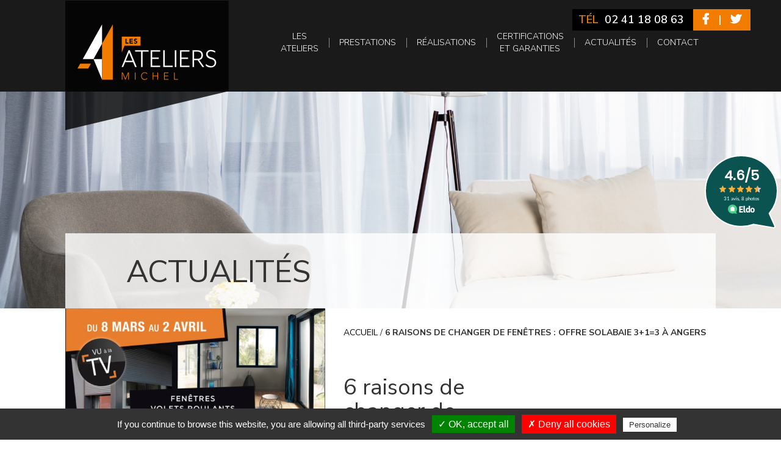

--- FILE ---
content_type: text/html; charset=UTF-8
request_url: https://lesateliersmichel.fr/changer-de-fenetres-offre-solabaie-2021/
body_size: 16873
content:
<!DOCTYPE html PUBLIC "-//W3C//DTD XHTML 1.0 Strict//EN" "http://www.w3.org/TR/xhtml1/DTD/xhtml1-strict.dtd">
<html xmlns="http://www.w3.org/1999/xhtml" xml:lang="fr" lang="fr">
<head lang="fr-FR">
	<meta charset="UTF-8">
	<title>6 raisons de changer de fenêtres : Offre Solabaie - Les Ateliers Michel 49</title>
	<link rel="pingback" href="https://lesateliersmichel.fr/xmlrpc.php" />
	<meta name="viewport" content="width=device-width, initial-scale=1.0, minimum-scale=1.0, maximum-scale=1.0, user-scalable=no">
	<link rel="stylesheet" type="text/css" media="all" href="https://lesateliersmichel.fr/wp-content/themes/ateliersmichel/style.css" />
	<link rel="alternate" href="https://lesateliersmichel.fr/changer-de-fenetres-offre-solabaie-2021/" hreflang="fr" />

	<link rel="apple-touch-icon" sizes="180x180" href="apple-touch-icon.png">
	<link rel="icon" type="image/png" sizes="32x32" href="favicon-32x32.png">
	<link rel="icon" type="image/png" sizes="16x16" href="favicon-16x16.png">
	<link rel="manifest" href="site.webmanifest">
	<link rel="mask-icon" href="safari-pinned-tab.svg" color="#5bbad5">
	<meta name="msapplication-TileColor" content="#dadada">
	<meta name="theme-color" content="#ffffff">

			<meta property="og:image" content="https://lesateliersmichel.fr/wp-content/uploads/2021/03/offre-menuiserie-solabaie-angers-2021-778x1024.jpg" />
		<meta property="twitter:image" content="https://lesateliersmichel.fr/wp-content/uploads/2021/03/offre-menuiserie-solabaie-angers-2021-778x1024.jpg" />
	
	<meta name='robots' content='index, follow, max-image-preview:large, max-snippet:-1, max-video-preview:-1' />

	<!-- This site is optimized with the Yoast SEO plugin v26.7 - https://yoast.com/wordpress/plugins/seo/ -->
	<title>6 raisons de changer de fenêtres : Offre Solabaie - Les Ateliers Michel 49</title>
	<meta name="description" content="Du 8 mars au 2 avril 2021 : promotion Solabaie sur les menuiseries. L&#039;occasion de vous donner 6 bonnes raisons de changer de fenêtres à Angers" />
	<link rel="canonical" href="https://lesateliersmichel.fr/changer-de-fenetres-offre-solabaie-2021/" />
	<meta property="og:locale" content="fr_FR" />
	<meta property="og:type" content="article" />
	<meta property="og:title" content="6 raisons de changer de fenêtres : Offre Solabaie - Les Ateliers Michel 49" />
	<meta property="og:description" content="Du 8 mars au 2 avril 2021 : promotion Solabaie sur les menuiseries. L&#039;occasion de vous donner 6 bonnes raisons de changer de fenêtres à Angers" />
	<meta property="og:url" content="https://lesateliersmichel.fr/changer-de-fenetres-offre-solabaie-2021/" />
	<meta property="og:site_name" content="Les Ateliers Michel" />
	<meta property="article:published_time" content="2021-03-04T10:24:03+00:00" />
	<meta property="article:modified_time" content="2023-10-18T09:18:16+00:00" />
	<meta name="author" content="asap" />
	<meta name="twitter:card" content="summary_large_image" />
	<meta name="twitter:label1" content="Écrit par" />
	<meta name="twitter:data1" content="asap" />
	<script type="application/ld+json" class="yoast-schema-graph">{"@context":"https://schema.org","@graph":[{"@type":"Article","@id":"https://lesateliersmichel.fr/changer-de-fenetres-offre-solabaie-2021/#article","isPartOf":{"@id":"https://lesateliersmichel.fr/changer-de-fenetres-offre-solabaie-2021/"},"author":{"name":"asap","@id":"https://lesateliersmichel.fr/#/schema/person/c11b5e51893126932e72e06731192498"},"headline":"6 raisons de changer de fenêtres : offre Solabaie 3+1=3 à Angers","datePublished":"2021-03-04T10:24:03+00:00","dateModified":"2023-10-18T09:18:16+00:00","mainEntityOfPage":{"@id":"https://lesateliersmichel.fr/changer-de-fenetres-offre-solabaie-2021/"},"wordCount":9,"articleSection":["Uncategorized"],"inLanguage":"fr-FR"},{"@type":"WebPage","@id":"https://lesateliersmichel.fr/changer-de-fenetres-offre-solabaie-2021/","url":"https://lesateliersmichel.fr/changer-de-fenetres-offre-solabaie-2021/","name":"6 raisons de changer de fenêtres : Offre Solabaie - Les Ateliers Michel 49","isPartOf":{"@id":"https://lesateliersmichel.fr/#website"},"datePublished":"2021-03-04T10:24:03+00:00","dateModified":"2023-10-18T09:18:16+00:00","author":{"@id":"https://lesateliersmichel.fr/#/schema/person/c11b5e51893126932e72e06731192498"},"description":"Du 8 mars au 2 avril 2021 : promotion Solabaie sur les menuiseries. L'occasion de vous donner 6 bonnes raisons de changer de fenêtres à Angers","breadcrumb":{"@id":"https://lesateliersmichel.fr/changer-de-fenetres-offre-solabaie-2021/#breadcrumb"},"inLanguage":"fr-FR","potentialAction":[{"@type":"ReadAction","target":["https://lesateliersmichel.fr/changer-de-fenetres-offre-solabaie-2021/"]}]},{"@type":"BreadcrumbList","@id":"https://lesateliersmichel.fr/changer-de-fenetres-offre-solabaie-2021/#breadcrumb","itemListElement":[{"@type":"ListItem","position":1,"name":"Accueil","item":"https://lesateliersmichel.fr/"},{"@type":"ListItem","position":2,"name":"6 raisons de changer de fenêtres : offre Solabaie 3+1=3 à Angers"}]},{"@type":"WebSite","@id":"https://lesateliersmichel.fr/#website","url":"https://lesateliersmichel.fr/","name":"Les Ateliers Michel","description":"L&#039;artisan de vos projets","potentialAction":[{"@type":"SearchAction","target":{"@type":"EntryPoint","urlTemplate":"https://lesateliersmichel.fr/?s={search_term_string}"},"query-input":{"@type":"PropertyValueSpecification","valueRequired":true,"valueName":"search_term_string"}}],"inLanguage":"fr-FR"},{"@type":"Person","@id":"https://lesateliersmichel.fr/#/schema/person/c11b5e51893126932e72e06731192498","name":"asap","url":"https://lesateliersmichel.fr/author/asap/"}]}</script>
	<!-- / Yoast SEO plugin. -->


<link rel='dns-prefetch' href='//ajax.googleapis.com' />
<link rel='dns-prefetch' href='//fonts.googleapis.com' />
<link rel="alternate" type="application/rss+xml" title="Les Ateliers Michel &raquo; Flux" href="https://lesateliersmichel.fr/feed/" />
<link rel="alternate" type="application/rss+xml" title="Les Ateliers Michel &raquo; Flux des commentaires" href="https://lesateliersmichel.fr/comments/feed/" />
<link rel="alternate" title="oEmbed (JSON)" type="application/json+oembed" href="https://lesateliersmichel.fr/wp-json/oembed/1.0/embed?url=https%3A%2F%2Flesateliersmichel.fr%2Fchanger-de-fenetres-offre-solabaie-2021%2F" />
<link rel="alternate" title="oEmbed (XML)" type="text/xml+oembed" href="https://lesateliersmichel.fr/wp-json/oembed/1.0/embed?url=https%3A%2F%2Flesateliersmichel.fr%2Fchanger-de-fenetres-offre-solabaie-2021%2F&#038;format=xml" />
<style id='wp-img-auto-sizes-contain-inline-css' type='text/css'>
img:is([sizes=auto i],[sizes^="auto," i]){contain-intrinsic-size:3000px 1500px}
/*# sourceURL=wp-img-auto-sizes-contain-inline-css */
</style>
<link rel='stylesheet' id='bootstrap-css' href='https://lesateliersmichel.fr/wp-content/themes/ateliersmichel/css/bootstrap.css?ver=6.9' type='text/css' media='all' />
<link rel='stylesheet' id='fancybox-css' href='https://lesateliersmichel.fr/wp-content/themes/ateliersmichel/js/fancybox/jquery.fancybox.css?v=2.1.5&#038;ver=6.9' type='text/css' media='all' />
<link rel='stylesheet' id='google-fonts-css' href='//fonts.googleapis.com/css?family=Nunito+Sans%3A400%2C700%2C600%2C300%2C800%2C400italic&#038;ver=6.9' type='text/css' media='all' />
<link rel='stylesheet' id='font-awesome-css' href='https://lesateliersmichel.fr/wp-content/themes/ateliersmichel/css/fontawesome5.8.2/css/all.min.css?ver=6.9' type='text/css' media='all' />
<link rel='stylesheet' id='custom-css' href='https://lesateliersmichel.fr/wp-content/themes/ateliersmichel/css/custom.css?ver=6.9' type='text/css' media='all' />
<link rel='stylesheet' id='myowlcarousel-css' href='https://lesateliersmichel.fr/wp-content/themes/ateliersmichel/owl-carousel/owl.carousel.min.css?ver=6.9' type='text/css' media='all' />
<style id='wp-emoji-styles-inline-css' type='text/css'>

	img.wp-smiley, img.emoji {
		display: inline !important;
		border: none !important;
		box-shadow: none !important;
		height: 1em !important;
		width: 1em !important;
		margin: 0 0.07em !important;
		vertical-align: -0.1em !important;
		background: none !important;
		padding: 0 !important;
	}
/*# sourceURL=wp-emoji-styles-inline-css */
</style>
<style id='wp-block-library-inline-css' type='text/css'>
:root{--wp-block-synced-color:#7a00df;--wp-block-synced-color--rgb:122,0,223;--wp-bound-block-color:var(--wp-block-synced-color);--wp-editor-canvas-background:#ddd;--wp-admin-theme-color:#007cba;--wp-admin-theme-color--rgb:0,124,186;--wp-admin-theme-color-darker-10:#006ba1;--wp-admin-theme-color-darker-10--rgb:0,107,160.5;--wp-admin-theme-color-darker-20:#005a87;--wp-admin-theme-color-darker-20--rgb:0,90,135;--wp-admin-border-width-focus:2px}@media (min-resolution:192dpi){:root{--wp-admin-border-width-focus:1.5px}}.wp-element-button{cursor:pointer}:root .has-very-light-gray-background-color{background-color:#eee}:root .has-very-dark-gray-background-color{background-color:#313131}:root .has-very-light-gray-color{color:#eee}:root .has-very-dark-gray-color{color:#313131}:root .has-vivid-green-cyan-to-vivid-cyan-blue-gradient-background{background:linear-gradient(135deg,#00d084,#0693e3)}:root .has-purple-crush-gradient-background{background:linear-gradient(135deg,#34e2e4,#4721fb 50%,#ab1dfe)}:root .has-hazy-dawn-gradient-background{background:linear-gradient(135deg,#faaca8,#dad0ec)}:root .has-subdued-olive-gradient-background{background:linear-gradient(135deg,#fafae1,#67a671)}:root .has-atomic-cream-gradient-background{background:linear-gradient(135deg,#fdd79a,#004a59)}:root .has-nightshade-gradient-background{background:linear-gradient(135deg,#330968,#31cdcf)}:root .has-midnight-gradient-background{background:linear-gradient(135deg,#020381,#2874fc)}:root{--wp--preset--font-size--normal:16px;--wp--preset--font-size--huge:42px}.has-regular-font-size{font-size:1em}.has-larger-font-size{font-size:2.625em}.has-normal-font-size{font-size:var(--wp--preset--font-size--normal)}.has-huge-font-size{font-size:var(--wp--preset--font-size--huge)}.has-text-align-center{text-align:center}.has-text-align-left{text-align:left}.has-text-align-right{text-align:right}.has-fit-text{white-space:nowrap!important}#end-resizable-editor-section{display:none}.aligncenter{clear:both}.items-justified-left{justify-content:flex-start}.items-justified-center{justify-content:center}.items-justified-right{justify-content:flex-end}.items-justified-space-between{justify-content:space-between}.screen-reader-text{border:0;clip-path:inset(50%);height:1px;margin:-1px;overflow:hidden;padding:0;position:absolute;width:1px;word-wrap:normal!important}.screen-reader-text:focus{background-color:#ddd;clip-path:none;color:#444;display:block;font-size:1em;height:auto;left:5px;line-height:normal;padding:15px 23px 14px;text-decoration:none;top:5px;width:auto;z-index:100000}html :where(.has-border-color){border-style:solid}html :where([style*=border-top-color]){border-top-style:solid}html :where([style*=border-right-color]){border-right-style:solid}html :where([style*=border-bottom-color]){border-bottom-style:solid}html :where([style*=border-left-color]){border-left-style:solid}html :where([style*=border-width]){border-style:solid}html :where([style*=border-top-width]){border-top-style:solid}html :where([style*=border-right-width]){border-right-style:solid}html :where([style*=border-bottom-width]){border-bottom-style:solid}html :where([style*=border-left-width]){border-left-style:solid}html :where(img[class*=wp-image-]){height:auto;max-width:100%}:where(figure){margin:0 0 1em}html :where(.is-position-sticky){--wp-admin--admin-bar--position-offset:var(--wp-admin--admin-bar--height,0px)}@media screen and (max-width:600px){html :where(.is-position-sticky){--wp-admin--admin-bar--position-offset:0px}}

/*# sourceURL=wp-block-library-inline-css */
</style><style id='global-styles-inline-css' type='text/css'>
:root{--wp--preset--aspect-ratio--square: 1;--wp--preset--aspect-ratio--4-3: 4/3;--wp--preset--aspect-ratio--3-4: 3/4;--wp--preset--aspect-ratio--3-2: 3/2;--wp--preset--aspect-ratio--2-3: 2/3;--wp--preset--aspect-ratio--16-9: 16/9;--wp--preset--aspect-ratio--9-16: 9/16;--wp--preset--color--black: #000000;--wp--preset--color--cyan-bluish-gray: #abb8c3;--wp--preset--color--white: #ffffff;--wp--preset--color--pale-pink: #f78da7;--wp--preset--color--vivid-red: #cf2e2e;--wp--preset--color--luminous-vivid-orange: #ff6900;--wp--preset--color--luminous-vivid-amber: #fcb900;--wp--preset--color--light-green-cyan: #7bdcb5;--wp--preset--color--vivid-green-cyan: #00d084;--wp--preset--color--pale-cyan-blue: #8ed1fc;--wp--preset--color--vivid-cyan-blue: #0693e3;--wp--preset--color--vivid-purple: #9b51e0;--wp--preset--gradient--vivid-cyan-blue-to-vivid-purple: linear-gradient(135deg,rgb(6,147,227) 0%,rgb(155,81,224) 100%);--wp--preset--gradient--light-green-cyan-to-vivid-green-cyan: linear-gradient(135deg,rgb(122,220,180) 0%,rgb(0,208,130) 100%);--wp--preset--gradient--luminous-vivid-amber-to-luminous-vivid-orange: linear-gradient(135deg,rgb(252,185,0) 0%,rgb(255,105,0) 100%);--wp--preset--gradient--luminous-vivid-orange-to-vivid-red: linear-gradient(135deg,rgb(255,105,0) 0%,rgb(207,46,46) 100%);--wp--preset--gradient--very-light-gray-to-cyan-bluish-gray: linear-gradient(135deg,rgb(238,238,238) 0%,rgb(169,184,195) 100%);--wp--preset--gradient--cool-to-warm-spectrum: linear-gradient(135deg,rgb(74,234,220) 0%,rgb(151,120,209) 20%,rgb(207,42,186) 40%,rgb(238,44,130) 60%,rgb(251,105,98) 80%,rgb(254,248,76) 100%);--wp--preset--gradient--blush-light-purple: linear-gradient(135deg,rgb(255,206,236) 0%,rgb(152,150,240) 100%);--wp--preset--gradient--blush-bordeaux: linear-gradient(135deg,rgb(254,205,165) 0%,rgb(254,45,45) 50%,rgb(107,0,62) 100%);--wp--preset--gradient--luminous-dusk: linear-gradient(135deg,rgb(255,203,112) 0%,rgb(199,81,192) 50%,rgb(65,88,208) 100%);--wp--preset--gradient--pale-ocean: linear-gradient(135deg,rgb(255,245,203) 0%,rgb(182,227,212) 50%,rgb(51,167,181) 100%);--wp--preset--gradient--electric-grass: linear-gradient(135deg,rgb(202,248,128) 0%,rgb(113,206,126) 100%);--wp--preset--gradient--midnight: linear-gradient(135deg,rgb(2,3,129) 0%,rgb(40,116,252) 100%);--wp--preset--font-size--small: 13px;--wp--preset--font-size--medium: 20px;--wp--preset--font-size--large: 36px;--wp--preset--font-size--x-large: 42px;--wp--preset--spacing--20: 0.44rem;--wp--preset--spacing--30: 0.67rem;--wp--preset--spacing--40: 1rem;--wp--preset--spacing--50: 1.5rem;--wp--preset--spacing--60: 2.25rem;--wp--preset--spacing--70: 3.38rem;--wp--preset--spacing--80: 5.06rem;--wp--preset--shadow--natural: 6px 6px 9px rgba(0, 0, 0, 0.2);--wp--preset--shadow--deep: 12px 12px 50px rgba(0, 0, 0, 0.4);--wp--preset--shadow--sharp: 6px 6px 0px rgba(0, 0, 0, 0.2);--wp--preset--shadow--outlined: 6px 6px 0px -3px rgb(255, 255, 255), 6px 6px rgb(0, 0, 0);--wp--preset--shadow--crisp: 6px 6px 0px rgb(0, 0, 0);}:where(.is-layout-flex){gap: 0.5em;}:where(.is-layout-grid){gap: 0.5em;}body .is-layout-flex{display: flex;}.is-layout-flex{flex-wrap: wrap;align-items: center;}.is-layout-flex > :is(*, div){margin: 0;}body .is-layout-grid{display: grid;}.is-layout-grid > :is(*, div){margin: 0;}:where(.wp-block-columns.is-layout-flex){gap: 2em;}:where(.wp-block-columns.is-layout-grid){gap: 2em;}:where(.wp-block-post-template.is-layout-flex){gap: 1.25em;}:where(.wp-block-post-template.is-layout-grid){gap: 1.25em;}.has-black-color{color: var(--wp--preset--color--black) !important;}.has-cyan-bluish-gray-color{color: var(--wp--preset--color--cyan-bluish-gray) !important;}.has-white-color{color: var(--wp--preset--color--white) !important;}.has-pale-pink-color{color: var(--wp--preset--color--pale-pink) !important;}.has-vivid-red-color{color: var(--wp--preset--color--vivid-red) !important;}.has-luminous-vivid-orange-color{color: var(--wp--preset--color--luminous-vivid-orange) !important;}.has-luminous-vivid-amber-color{color: var(--wp--preset--color--luminous-vivid-amber) !important;}.has-light-green-cyan-color{color: var(--wp--preset--color--light-green-cyan) !important;}.has-vivid-green-cyan-color{color: var(--wp--preset--color--vivid-green-cyan) !important;}.has-pale-cyan-blue-color{color: var(--wp--preset--color--pale-cyan-blue) !important;}.has-vivid-cyan-blue-color{color: var(--wp--preset--color--vivid-cyan-blue) !important;}.has-vivid-purple-color{color: var(--wp--preset--color--vivid-purple) !important;}.has-black-background-color{background-color: var(--wp--preset--color--black) !important;}.has-cyan-bluish-gray-background-color{background-color: var(--wp--preset--color--cyan-bluish-gray) !important;}.has-white-background-color{background-color: var(--wp--preset--color--white) !important;}.has-pale-pink-background-color{background-color: var(--wp--preset--color--pale-pink) !important;}.has-vivid-red-background-color{background-color: var(--wp--preset--color--vivid-red) !important;}.has-luminous-vivid-orange-background-color{background-color: var(--wp--preset--color--luminous-vivid-orange) !important;}.has-luminous-vivid-amber-background-color{background-color: var(--wp--preset--color--luminous-vivid-amber) !important;}.has-light-green-cyan-background-color{background-color: var(--wp--preset--color--light-green-cyan) !important;}.has-vivid-green-cyan-background-color{background-color: var(--wp--preset--color--vivid-green-cyan) !important;}.has-pale-cyan-blue-background-color{background-color: var(--wp--preset--color--pale-cyan-blue) !important;}.has-vivid-cyan-blue-background-color{background-color: var(--wp--preset--color--vivid-cyan-blue) !important;}.has-vivid-purple-background-color{background-color: var(--wp--preset--color--vivid-purple) !important;}.has-black-border-color{border-color: var(--wp--preset--color--black) !important;}.has-cyan-bluish-gray-border-color{border-color: var(--wp--preset--color--cyan-bluish-gray) !important;}.has-white-border-color{border-color: var(--wp--preset--color--white) !important;}.has-pale-pink-border-color{border-color: var(--wp--preset--color--pale-pink) !important;}.has-vivid-red-border-color{border-color: var(--wp--preset--color--vivid-red) !important;}.has-luminous-vivid-orange-border-color{border-color: var(--wp--preset--color--luminous-vivid-orange) !important;}.has-luminous-vivid-amber-border-color{border-color: var(--wp--preset--color--luminous-vivid-amber) !important;}.has-light-green-cyan-border-color{border-color: var(--wp--preset--color--light-green-cyan) !important;}.has-vivid-green-cyan-border-color{border-color: var(--wp--preset--color--vivid-green-cyan) !important;}.has-pale-cyan-blue-border-color{border-color: var(--wp--preset--color--pale-cyan-blue) !important;}.has-vivid-cyan-blue-border-color{border-color: var(--wp--preset--color--vivid-cyan-blue) !important;}.has-vivid-purple-border-color{border-color: var(--wp--preset--color--vivid-purple) !important;}.has-vivid-cyan-blue-to-vivid-purple-gradient-background{background: var(--wp--preset--gradient--vivid-cyan-blue-to-vivid-purple) !important;}.has-light-green-cyan-to-vivid-green-cyan-gradient-background{background: var(--wp--preset--gradient--light-green-cyan-to-vivid-green-cyan) !important;}.has-luminous-vivid-amber-to-luminous-vivid-orange-gradient-background{background: var(--wp--preset--gradient--luminous-vivid-amber-to-luminous-vivid-orange) !important;}.has-luminous-vivid-orange-to-vivid-red-gradient-background{background: var(--wp--preset--gradient--luminous-vivid-orange-to-vivid-red) !important;}.has-very-light-gray-to-cyan-bluish-gray-gradient-background{background: var(--wp--preset--gradient--very-light-gray-to-cyan-bluish-gray) !important;}.has-cool-to-warm-spectrum-gradient-background{background: var(--wp--preset--gradient--cool-to-warm-spectrum) !important;}.has-blush-light-purple-gradient-background{background: var(--wp--preset--gradient--blush-light-purple) !important;}.has-blush-bordeaux-gradient-background{background: var(--wp--preset--gradient--blush-bordeaux) !important;}.has-luminous-dusk-gradient-background{background: var(--wp--preset--gradient--luminous-dusk) !important;}.has-pale-ocean-gradient-background{background: var(--wp--preset--gradient--pale-ocean) !important;}.has-electric-grass-gradient-background{background: var(--wp--preset--gradient--electric-grass) !important;}.has-midnight-gradient-background{background: var(--wp--preset--gradient--midnight) !important;}.has-small-font-size{font-size: var(--wp--preset--font-size--small) !important;}.has-medium-font-size{font-size: var(--wp--preset--font-size--medium) !important;}.has-large-font-size{font-size: var(--wp--preset--font-size--large) !important;}.has-x-large-font-size{font-size: var(--wp--preset--font-size--x-large) !important;}
/*# sourceURL=global-styles-inline-css */
</style>

<style id='classic-theme-styles-inline-css' type='text/css'>
/*! This file is auto-generated */
.wp-block-button__link{color:#fff;background-color:#32373c;border-radius:9999px;box-shadow:none;text-decoration:none;padding:calc(.667em + 2px) calc(1.333em + 2px);font-size:1.125em}.wp-block-file__button{background:#32373c;color:#fff;text-decoration:none}
/*# sourceURL=/wp-includes/css/classic-themes.min.css */
</style>
<link rel='stylesheet' id='contact-form-7-css' href='https://lesateliersmichel.fr/wp-content/plugins/contact-form-7/includes/css/styles.css?ver=6.1.4' type='text/css' media='all' />
<script type="text/javascript" src="//ajax.googleapis.com/ajax/libs/jquery/1.11.3/jquery.min.js?ver=1.11.3" id="jquery-js"></script>
<script type="text/javascript" src="https://lesateliersmichel.fr/wp-content/themes/ateliersmichel/js/ie10-viewport-bug-workaround.js?ver=6.9" id="workaround-js"></script>
<script type="text/javascript" src="https://lesateliersmichel.fr/wp-content/themes/ateliersmichel/js/bootstrap.min.js?ver=6.9" id="bootstrap-js"></script>
<script type="text/javascript" src="https://lesateliersmichel.fr/wp-content/themes/ateliersmichel/js/fancybox/jquery.fancybox.js?v=2.1.5&amp;ver=6.9" id="fancybox-js"></script>
<script type="text/javascript" src="https://lesateliersmichel.fr/wp-content/themes/ateliersmichel/js/tarteaucitron/tarteaucitron.js?ver=6.9" id="tarteaucitron-js"></script>
<script type="text/javascript" id="loadmore-js-extra">
/* <![CDATA[ */
var ajaxurl = "https://lesateliersmichel.fr/wp-admin/admin-ajax.php";
//# sourceURL=loadmore-js-extra
/* ]]> */
</script>
<script type="text/javascript" src="https://lesateliersmichel.fr/wp-content/themes/ateliersmichel/js/loadmore.js?ver=6.9" id="loadmore-js"></script>
<script type="text/javascript" src="https://lesateliersmichel.fr/wp-content/themes/ateliersmichel/owl-carousel/owl.carousel.min.js?ver=6.9" id="myowlcarousel-js"></script>
<link rel="https://api.w.org/" href="https://lesateliersmichel.fr/wp-json/" /><link rel="alternate" title="JSON" type="application/json" href="https://lesateliersmichel.fr/wp-json/wp/v2/posts/1583" /><link rel="EditURI" type="application/rsd+xml" title="RSD" href="https://lesateliersmichel.fr/xmlrpc.php?rsd" />
<link rel='shortlink' href='https://lesateliersmichel.fr/?p=1583' />
		<script type="text/javascript">
		// FANCYBOX
		$("a.fancy").fancybox({
			'titleShow' : false,
			'title' : '',
			beforeShow : function(){
				this.title = $(this.element).data("caption");
			}
		});
	</script>
	<script type="text/javascript">
		tarteaucitron.init({
		"privacyUrl": "", /* Privacy policy url */
		"hashtag": "#tarteaucitron", /* Open the panel with this hashtag */
		"cookieName": "tartaucitron", /* Cookie name */
		"orientation": "bottom", /* Banner position (top - bottom) */
		"showAlertSmall": false, /* Show the small banner on bottom right */
		"cookieslist": true, /* Show the cookie list */
		"adblocker": false, /* Show a Warning if an adblocker is detected */
		"AcceptAllCta" : true, /* Show the accept all button when highPrivacy on */
		"DenyAllCta" : true,
		"highPrivacy": false, /* Disable auto consent */
		"handleBrowserDNTRequest": false, /* If Do Not Track == 1, disallow all */
		"removeCredit": false, /* Remove credit link */
		"moreInfoLink": true, /* Show more info link */
		"useExternalCss": false /* If false, the tarteaucitron.css file will be loaded */
		//"cookieDomain": ".my-multisite-domaine.fr" /* Shared cookie for subdomain website */
		});
		tarteaucitron.user.gajsUa = 'UA-152642478-1';
		tarteaucitron.user.gajsMore = function () { /* add here your optionnal _ga.push() */ };
		(tarteaucitron.job = tarteaucitron.job || []).push('gajs');
	</script>
	<script type="application/ld+json">
	{
		"@context": "https://schema.org",
		"@type": "LocalBusiness",
		"name": "Les Ateliers Michel",
		"image": "https://lesateliersmichel.fr/wp-content/themes/ateliersmichel/images/logo.png",
		"@id": "https://lesateliersmichel.fr/#webpage",
		"url": "https://lesateliersmichel.fr/",
		"telephone": "02 41 18 08 63",
		"address": {
			"@type": "PostalAddress",
			"streetAddress": "30, boulevard Carnot",
			"addressLocality": "Angers",
			"postalCode": "49100",
			"addressCountry": "FR"
		},
		"geo": {
			"@type": "GeoCoordinates",
			"latitude": 47.47442239999999,
			"longitude": -0.5472399000000223
		},
		"openingHoursSpecification": [{
			"@type": "OpeningHoursSpecification",
			"dayOfWeek": [
				"Tuesday",
				"Monday",
				"Wednesday",
				"Thursday",
				"Friday"
			],
			"opens": "09:00",
			"closes": "12:00"
		},{
			"@type": "OpeningHoursSpecification",
			"dayOfWeek": [
				"Monday",
				"Tuesday",
				"Wednesday",
				"Thursday",
				"Friday"
			],
			"opens": "13:30",
			"closes": "18:30"
		}],
		"sameAs": [
			"https://www.facebook.com/Les-Ateliers-Michel-1631607983810593/?ref=br_rs",
			"https://twitter.com/AteliersMichel"
		]
	}
	</script>
	<script async src="https://www.googletagmanager.com/gtag/js?id=UA-152642478-1"></script>
	<script>
		window.dataLayer = window.dataLayer || [];
		function gtag(){dataLayer.push(arguments);}
		gtag('js', new Date());

		gtag('config', 'UA-152642478-1');
	</script>
	<!-- Google Tag Manager -->
	<script>(function(w,d,s,l,i){w[l]=w[l]||[];w[l].push({'gtm.start':
	new Date().getTime(),event:'gtm.js'});var f=d.getElementsByTagName(s)[0],
	j=d.createElement(s),dl=l!='dataLayer'?'&l='+l:'';j.async=true;j.src=
	'https://www.googletagmanager.com/gtm.js?id='+i+dl;f.parentNode.insertBefore(j,f);
	})(window,document,'script','dataLayer','GTM-W9B6X88');</script>
	<!-- End Google Tag Manager -->
</head>
<body class="wp-singular post-template-default single single-post postid-1583 single-format-standard wp-theme-ateliersmichel">
<noscript><iframe src="https://www.googletagmanager.com/ns.html?id=GTM-W9B6X88" height="0" width="0" style="display:none;visibility:hidden"></iframe></noscript>
<!-- End Google Tag Manager (noscript) -->
	<div class="menum">
		<div class="col-12 hidden-lg np">
			<div class="bgblack menu-mobile white">
				<div class="container-fluid">
					<div class="row">
						<div id="btnMenu"><p class="col-xs-4 mb0 txtcenter"><span class="menu-toggle"><i class="fal fa-2x fa-ellipsis-v orange"></i></span></p></div>
						<p class="col-xs-4 mb0 txtcenter"><a href="https://lesateliersmichel.fr/"><i class="fas fa-home fa-2x orange"></i></a></p>
						<p class="col-xs-4 mb0 txtcenter"><a href="https://lesateliersmichel.fr/actualites-menuiserie-angers/"><i class="fal fa-newspaper fa-2x orange"></i></a></p>
					</div>
				</div>
			</div>
			<div id="mobileMenu">
				<a href="https://lesateliersmichel.fr" title="Les Ateliers Michel">
					<img src="https://lesateliersmichel.fr/wp-content/themes/ateliersmichel/images/logo-menu.png" alt="Les Ateliers Michel">
				</a>
				<ul class="navbar cf">
					<li><a href="https://lesateliersmichel.fr/les-ateliers-menuisier-angers/" title="Les ateliers">Les ateliers <i class="fal pl10 white fa-chevron-left"></i></a></li>
					<li class="dropable-first" ><a href="#" title="Prestations">Prestations <i class="fal pl10 white fa-chevron-left"></i></a>
						<ul class="submenu submenu-first">
							<li><a href="#">Professionnels</a></li>
							<li><a class="dropable-second" href="#" title="Prestations particuliers">Particuliers</a>
								<ul class="submenu-second submenu">
									<li class="dropable-ext"><a href="#">Menuiserie extérieure <i class="fal pl10 white fa-chevron-left"></i></a></li>
										<ul class="submenu-ext submenu">
											<li><a href="https://lesateliersmichel.fr/prestations-particuliers/menuiserie-exterieure/pose/" title="Pose">Pose</a></li>
											<li><a href="https://lesateliersmichel.fr/prestations-particuliers/menuiserie-exterieure/pose-fenetre-angers/" title="pose de fenêtre">pose de fenêtre</a></li>
											<li><a href="https://lesateliersmichel.fr/prestations-particuliers/menuiserie-exterieure/pose-porte-entree-angers/" title="Pose porte d&rsquo;entrée">Pose porte d&rsquo;entrée</a></li>
											<li><a href="https://lesateliersmichel.fr/prestations-particuliers/menuiserie-exterieure/pose-porte-garage-angers/" title="Pose porte de garage">Pose porte de garage</a></li>
											<li><a href="https://lesateliersmichel.fr/prestations-particuliers/menuiserie-exterieure/pose-portail-cloture-angers/" title="Poseur de portail et clôture">Poseur de portail et clôture</a></li>
											<li><a href="https://lesateliersmichel.fr/prestations-particuliers/menuiserie-exterieure/volets/" title="Pose volet roulant, battant ou coulissant">Pose volet roulant, battant ou coulissant</a></li>
											<li><a href="https://lesateliersmichel.fr/prestations-particuliers/menuiserie-exterieure/garde-corps/" title="Pose de garde corps et balustrades">Pose de garde corps et balustrades</a></li>
											<li><a href="https://lesateliersmichel.fr/prestations-particuliers/menuiserie-exterieure/pose-store-exterieur-angers/" title="Pose de stores">Pose de stores</a></li>
											<li><a href="https://lesateliersmichel.fr/prestations-particuliers/menuiserie-exterieure/pose-de-terrasse-angers/" title="Pose de terrasse">Pose de terrasse</a></li>
										</ul>
									<li class="dropable-int"><a href="#">Menuiserie intérieure <i class="fal pl10 white fa-chevron-left"></i></a></li>
										<ul class="submenu-int submenu">
											<li><a href="https://lesateliersmichel.fr/prestations-particuliers/menuiserie-interieure/poseur-sol-angers/" title="Pose de sols">Pose de sols</a></li>
											<li><a href="https://lesateliersmichel.fr/prestations-particuliers/menuiserie-interieure/pose-escalier-angers/" title="Pose escalier">Pose escalier</a></li>
											<li><a href="https://lesateliersmichel.fr/prestations-particuliers/menuiserie-interieure/dressing-sur-mesure-angers/" title="Dressings">Dressings</a></li>
											<li><a href="https://lesateliersmichel.fr/prestations-particuliers/menuiserie-interieure/pose-store-interieur-angers/" title="Pose de stores">Pose de stores</a></li>
											<li><a href="https://lesateliersmichel.fr/prestations-particuliers/menuiserie-interieure/pose-de-verriere-angers/" title="Pose de verrière">Pose de verrière</a></li>
										</ul>
								</ul>
							</li>
						</ul>
					</li>
					<li><a href="https://lesateliersmichel.fr/realisations-ateliers-michel-menuiserie/" title="Réalisations">Réalisations <i class="fal pl10 white fa-chevron-left"></i></a></li>
					<li><a href="https://lesateliersmichel.fr/certifications-et-garanties/" title="Certifications et garanties">Certifications et garanties <i class="fal pl10 white fa-chevron-left"></i></a></li>
					<li><a href="https://lesateliersmichel.fr/actualites-menuiserie-angers/" title="Actualités">Actualités <i class="fal pl10 white fa-chevron-left"></i></a></li>
					<li><a href="https://lesateliersmichel.fr/contact-menuisier-angers/" title="Contact">Contact <i class="fal pl10 white fa-chevron-left"></i></a></li>
				</ul>
				<div class="close-menu bgwhite">
					<i class="fal orange fa-3x fa-times"></i>
				</div>
			</div>
	</div>

	<div class="wrap">

					<header class="container-fluid">
				<div class="row">
					<div class="col-md-3 col-md-offset-1 col-sm-3 col-xs-7 bgLogo">
						<div class="clip-logo-page">
							<a href="https://lesateliersmichel.fr" title="Les Ateliers Michel">
								<img src="https://lesateliersmichel.fr/wp-content/themes/ateliersmichel/images/logo.png" alt="Les Ateliers Michel">
							</a>
						</div>
					</div>
					<div class="col-md-7 menuTop col-sm-9 hidden-xs">
						<ul class="navbar cf">
							<li><a href="https://lesateliersmichel.fr/les-ateliers-menuisier-angers/" title="Les ateliers">Les ateliers</a></li>
							<li><a href="#" title="Prestations">Prestations</a>
								<ul>
									<li><a href="https://lesateliersmichel.fr/prestations-pros/amenagement-bureaux-angers/" title="Aménagement de bureaux et magasins">Professionnels</a></li>
									<li><a href="https://lesateliersmichel.fr/prestations-particuliers/" title="Prestations particuliers">Particuliers</a>
										<ul>
											<li><a href="#">Menuiserie extérieure</a>
												<ul>
													<li><a href="https://lesateliersmichel.fr/prestations-particuliers/menuiserie-exterieure/pose/" title="Pose">Pose</a></li>
													<li><a href="https://lesateliersmichel.fr/prestations-particuliers/menuiserie-exterieure/pose-fenetre-angers/" title="pose de fenêtre">pose de fenêtre</a></li>
													<li><a href="https://lesateliersmichel.fr/prestations-particuliers/menuiserie-exterieure/pose-porte-entree-angers/" title="Pose porte d&rsquo;entrée">Pose porte d&rsquo;entrée</a></li>
													<li><a href="https://lesateliersmichel.fr/prestations-particuliers/menuiserie-exterieure/pose-porte-garage-angers/" title="Pose porte de garage">Pose porte de garage</a></li>
													<li><a href="https://lesateliersmichel.fr/prestations-particuliers/menuiserie-exterieure/pose-portail-cloture-angers/" title="Poseur de portail et clôture">Poseur de portail et clôture</a></li>
													<li><a href="https://lesateliersmichel.fr/prestations-particuliers/menuiserie-exterieure/volets/" title="Pose volet roulant, battant ou coulissant">Pose volet roulant, battant ou coulissant</a></li>
													<li><a href="https://lesateliersmichel.fr/prestations-particuliers/menuiserie-exterieure/garde-corps/" title="Pose de garde corps et balustrades">Pose de garde corps et balustrades</a></li>
													<li><a href="https://lesateliersmichel.fr/prestations-particuliers/menuiserie-exterieure/pose-store-exterieur-angers/" title="Pose de stores">Pose de stores</a></li>
													<li><a href="https://lesateliersmichel.fr/prestations-particuliers/menuiserie-exterieure/pose-de-terrasse-angers/" title="Pose de terrasse">Pose de terrasse</a></li>
												</ul>
											</li>
											<li><a href="#">Menuiserie intérieure</a>
												<ul>
													<li><a href="https://lesateliersmichel.fr/prestations-particuliers/menuiserie-interieure/poseur-sol-angers/" title="Pose de sols">Pose de sols</a></li>
													<li><a href="https://lesateliersmichel.fr/prestations-particuliers/menuiserie-interieure/pose-escalier-angers/" title="Pose escalier">Pose escalier</a></li>
													<li><a href="https://lesateliersmichel.fr/prestations-particuliers/menuiserie-interieure/dressing-sur-mesure-angers/" title="Dressings">Dressings</a></li>
													<li><a href="https://lesateliersmichel.fr/prestations-particuliers/menuiserie-interieure/pose-store-interieur-angers/" title="Pose de stores">Pose de stores</a></li>
													<li><a href="https://lesateliersmichel.fr/prestations-particuliers/menuiserie-interieure/pose-de-verriere-angers/" title="Pose de verrière">Pose de verrière</a></li>
												</ul>
											</li>
										</ul>
									</li>
								</ul>
							</li>
							<li><a href="https://lesateliersmichel.fr/realisations-ateliers-michel-menuiserie/" title="Réalisations">Réalisations</a></li>
							<li><a href="https://lesateliersmichel.fr/certifications-et-garanties/" title="Certifications et garanties">Certifications<br>et garanties</a></li>
							<li><a href="https://lesateliersmichel.fr/actualites-menuiserie-angers/" title="Actualités">Actualités</a></li>
							<li><a href="https://lesateliersmichel.fr/contact-menuisier-angers/" title="Contact">Contact</a></li>
						</ul>
					</div>
					<div class="telTop">
						<div class="tel">
							<span class="orange">TÉL</span>&nbsp; <a href="tel:02 41 18 08 63">02 41 18 08 63</a>&nbsp;
						</div>
						<div class="socials">
							<a href="https://www.facebook.com/Les-Ateliers-Michel-1631607983810593/?ref=br_rs"><i class="fab fa-facebook-f"></i></a> | <a href="https://twitter.com/AteliersMichel"><i class="fab fa-twitter"></i></a>
						</div>
					</div>
				</div>
			</header>
		
			
			<section style="background:url('https://lesateliersmichel.fr/wp-content/themes/ateliersmichel/images/bandeau-actualites.jpg') no-repeat;">
				<div class="container-fluid">
					<div class="row">
						<div class="col-md-10 col-md-offset-1">

							<div class="row">
								<div class="col-md-12 bandeauPage">
									<h1>ACTUALITÉS</h1>
								</div>
							</div>

						</div>
					</div>
				</div>
			</section>

			<section class="single-actu">
				<div class="container-fluid">
					<div class="row">
						<div class="col-md-4 col-md-offset-1 np photoUne">
															<img src="https://lesateliersmichel.fr/wp-content/uploads/2021/03/offre-menuiserie-solabaie-angers-2021-635x826.jpg" alt="6 raisons de changer de fenêtres : offre Solabaie 3+1=3 à Angers" />
													</div>
						<div class="col-md-7 np">
															<div class="col-md-12 hidden-sm hidden-xs breadcrumbs">
									<p class="pl30"><span><span><a href="https://lesateliersmichel.fr/">Accueil</a></span> / <span class="breadcrumb_last" aria-current="page"><strong>6 raisons de changer de fenêtres : offre Solabaie 3+1=3 à Angers</strong></span></span></p>
								</div>
														<h1 class="col-md-4 pl30 mb40">6 raisons de changer de fenêtres : offre Solabaie 3+1=3 à Angers</h1>
							<div class="col-md-12 np bgorange">
								<div class="row">
									<p class="col-md-7 col-xs-8 white pt10 pl45 date">- jeudi 04 mars 2021 -</p>
									<p class="col-md-3 col-xs-3 pt10 txtright white">
										<a href="https://www.facebook.com/sharer/sharer.php?u=https://lesateliersmichel.fr/changer-de-fenetres-offre-solabaie-2021/" target="_blank"><i class="fab white fa-facebook-f"></i></a> | <a href="https://twitter.com/share?https://lesateliersmichel.fr/changer-de-fenetres-offre-solabaie-2021/" target="_blank"><i class="white fab fa-twitter"></i></a>
									</p>
								</div>
							</div>
							<div class="col-md-10 col-xs-12 col-sm-12 contenuActu mt40">
								<p>Le printemps arrive. Il s&rsquo;agit de la saison parfaite pour entreprendre des travaux de rénovation dans le Maine-et-Loire. Il vous trottait dans la tête de remplacer vos fenêtres, vos volets ou votre porte d&rsquo;entrée ? Les Ateliers Michel, votre <a href="http://5e6msbhuwa.preview.infomaniak.website/">menuisier à Angers</a>, vous donne <strong>6 bonnes raisons de changer de fenêtres</strong> et de menuiseries dès maintenant ! Et profitez en ce moment de l&rsquo;<strong>opération Solabaie exceptionnelle 3+1 offert</strong>.</p>
<h2>Pourquoi faire changer ses fenêtres (et autres menuiseries) ?</h2>
<p>Il n&rsquo;y a que de bonnes raisons de <a href="http://5e6msbhuwa.preview.infomaniak.website/prestations-particuliers/menuiserie-exterieure/pose-fenetre-angers/">remplacer vos fenêtres dans le Maine-et-Loire (49)</a>, et ce dès maintenant. En voici 6 :</p>
<p>1. Isolation énergétique (baisse des coûts) : cet investissement est rentable à terme grâce aux économies de chauffage qu&rsquo;il engendre</p>
<p>2. Isolation phonique : si vous vivez notamment à proximité d&rsquo;un axe fréquenté, votre confort sera amélioré par l&rsquo;isolation phonique offerte par les <strong>fenêtres Solabaie</strong>.</p>
<p>3. Moderniser son extérieur et son intérieur : améliorez le look de votre maison avec des fenêtres aussi esthétiques que fonctionnelles.</p>
<p>4. Augmenter la sécurité : car on est jamais trop prudent, la fenêtre étant souvent le point d&rsquo;entrée dans les cas d&rsquo;effraction.</p>
<p>5. Faire une plus-value sur son bien en bénéficiant d’un crédit d’impôt : remplacer ses fenêtres permet d&rsquo;augmenter la valeur de sa maison. C&rsquo;est d&rsquo;autant plus intéressant quand on a droit à un crédit d&rsquo;impôt !</p>
<p><b>6. </b>Profiter de<b> l&rsquo;offre Solabaie </b>du 11 septembre au 7 octobre 2023: et si tout ceci n&rsquo;est pas suffisant, la <strong>promotion Solabaie sur les fenêtres, volets et portes d&rsquo;entrée</strong> vous permet de remplacer vos menuiseries en faisant des économies supplémentaires.</p>
<h2>Offre Solabaie 3+1=3, le 4ème produit offert à Angers (49)</h2>
<p>Faites des économies en rénovant vos fenêtres à Angers ! Pour 3 produits achetés et installés par les Ateliers Michel, le 4e est gratuit !</p>
<p>Cette offre est valable du 11 septembre au 7 octobre 2023 sur la gamme des ouvertures et <strong>menuiseries Solabaie participantes à l&rsquo;opération</strong>. Il peut s&rsquo;agir de fenêtres, mais aussi d&rsquo;une porte d&rsquo;entrée, d&rsquo;une baie vitrée, d&rsquo;une porte-fenêtre ou encore de volets roulants !</p>
<p>Consultez Les Ateliers Michel, <strong>menuisier membre du réseau Solabaie dans le 49</strong>, pour de plus amples informations. Ainsi que pour prendre connaissance de l&rsquo;ensemble des conditions de cette <strong>promotion sur les portes, volets et fenêtres</strong>.</p>
								<div class="relative faq">
																	</div>
							</div>
						</div>
					</div>
				</div>
			</section>

			
		<footer>
			<div class="footer-mobile col-xs-12 hidden-sm hidden-lg hidden-md mt20 pb60">
				<a href="https://lesateliersmichel.fr" title="Les Ateliers Michel">
					<img src="https://lesateliersmichel.fr/wp-content/themes/ateliersmichel/images/logo-fond-blanc.png" alt="Les Ateliers Michel">
				</a>
				<p class="mt10"><strong>LE LION D'ANGERS</strong></p>
				<p><strong>ANGERS</strong></p>
				<div class="col-xs-10 col-sm-8 col-xs-offset-1 col-sm-offset-2 txtcenter tel">
					<div>
						<svg xmlns="http://www.w3.org/2000/svg" width="19.566" height="13.486" viewBox="0 0 19.566 13.486">
							<g id="Groupe_132" data-name="Groupe 132" transform="translate(-507 -3243.486)">
								<g id="Groupe_82" data-name="Groupe 82" transform="translate(509 3243.486)">
									<path id="Tracé_140" data-name="Tracé 140" d="M0,0,8.07,5.561,16.139,0Z" fill="#ff9027"/>
								</g>
								<g id="Groupe_83" data-name="Groupe 83" transform="translate(516.784 3251.409)">
									<path id="Tracé_141" data-name="Tracé 141" d="M0,0-9.784-6.743V5.563H9.782V-6.743Z" fill="#ff9027"/>
								</g>
							</g>
						</svg>
						<a href="mailto:contact@lesateliersmichel.fr">
							<div>contact@lesateliersmichel.fr</div>
						</a>
					</div>
					<div>
						<svg xmlns="http://www.w3.org/2000/svg" width="14.353" height="23.429" viewBox="0 0 14.353 23.429">
							<path id="Tracé_143" data-name="Tracé 143" d="M0,8H14.353V-15.433H0ZM0-15.431m5.2.966H9.156v.6H5.2ZM1.835-12.772H12.518V3.487H1.835ZM6.027,4.593h2.3V6.912h-2.3Z" transform="translate(0 15.433)" fill="#ff9027"/>
						</svg>
						<a href="tel:02 41 18 08 63">
							<div>02 41 18 08 63</div>
						</a>
					</div>

				</div>
				<p class="mentions col-xs-12 col-sm-2">
					<small>
						<a href="https://lesateliersmichel.fr/mentions-legales/">Mentions légales</a> - <a href="https://lesateliersmichel.fr/conditions-generales-de-vente/">CGV</a>
						<br>
						<a href="javascript:tarteaucitron.userInterface.openPanel();">Gestion des cookies</a>
					</small>
				</p>
			</div>

			<div class="container-fluid hidden-xs footer">
				<div class="col-lg-2 col-md-4 col-sm-4 adresse">
					<strong>LE LION D'ANGERS</strong><br>
					Siège social<br />
ZI La Sablonnière<br />
49220 Le Lion d'Angers					<br>
					<hr>
					<a class="mentions" href="https://lesateliersmichel.fr/mentions-legales/">Mentions légales</a> - <a class="mentions" href="https://lesateliersmichel.fr/conditions-generales-de-vente/">CGV</a>
					<br>
					<a class="mentions" href="javascript:tarteaucitron.userInterface.openPanel();">Gestion des cookies</a>
				</div>
				<div class="col-lg-2 col-md-4 col-sm-4 adresse">
					<strong>ANGERS</strong><br>
					30, boulevard Carnot<br />
49100 Angers				</div>
				<div class="col-lg-2 col-md-4 col-sm-4 tel">
					<svg xmlns="http://www.w3.org/2000/svg" width="19.566" height="13.486" viewBox="0 0 19.566 13.486">
						<g id="Groupe_132" data-name="Groupe 132" transform="translate(-507 -3243.486)">
							<g id="Groupe_82" data-name="Groupe 82" transform="translate(509 3243.486)">
								<path id="Tracé_140" data-name="Tracé 140" d="M0,0,8.07,5.561,16.139,0Z" fill="#ff9027"/>
							</g>
							<g id="Groupe_83" data-name="Groupe 83" transform="translate(516.784 3251.409)">
								<path id="Tracé_141" data-name="Tracé 141" d="M0,0-9.784-6.743V5.563H9.782V-6.743Z" fill="#ff9027"/>
							</g>
						</g>
					</svg>
					<a href="mailto:contact@lesateliersmichel.fr">
						<div>contact@lesateliersmichel.fr</div>
					</a>
					<svg xmlns="http://www.w3.org/2000/svg" width="14.353" height="23.429" viewBox="0 0 14.353 23.429">
						<path id="Tracé_143" data-name="Tracé 143" d="M0,8H14.353V-15.433H0ZM0-15.431m5.2.966H9.156v.6H5.2ZM1.835-12.772H12.518V3.487H1.835ZM6.027,4.593h2.3V6.912h-2.3Z" transform="translate(0 15.433)" fill="#ff9027"/>
					</svg>
					<a href="tel:02 41 18 08 63">
						<div>02 41 18 08 63</div>
					</a>
					<br>
					Membre du réseau<br>
					<a href="https://www.solabaie.fr/entreprise-menuiserie/maine-et-loire/angers/atelier-michel-277/" target="_blank">
						<img src="https://lesateliersmichel.fr/wp-content/themes/ateliersmichel/images/solabaie.png" alt="SOLABAIE">
					</a>
					<a href="https://www.houzz.fr/professionnels/artisan-menuisier-et-ebeniste/les-ateliers-michel-pfvwfr-pf~439806146?" target="_blank">
						<svg style="height:50px;width:114px;margin-top:30px" xmlns="http://www.w3.org/2000/svg" id="Artwork" viewBox="0 0 557.46 127.6"><defs><style>.cls-1{fill:#4dbc15;}</style></defs><title>Houzz Les Ateliers Michel</title><polygon class="cls-1" points="70.28 125.84 112.5 125.84 112.5 54.36 27.99 30.13 27.99 0 0 0 0 125.84 42.22 125.84 42.22 86.22 70.28 86.22 70.28 125.84"/><path d="M312.93,64.24A37.67,37.67,0,0,0,251.68,76a36.16,36.16,0,0,0-2.91,14.46,36.7,36.7,0,0,0,10.87,26.29,38,38,0,0,0,11.9,7.89,38.81,38.81,0,0,0,29.47,0,38,38,0,0,0,11.9-7.89A36.71,36.71,0,0,0,323.8,90.46,36.12,36.12,0,0,0,320.89,76,37.9,37.9,0,0,0,312.93,64.24Zm-7.16,35.28a20.23,20.23,0,0,1-4.15,7,19.35,19.35,0,0,1-6.56,4.55,23.82,23.82,0,0,1-17.55,0,19.3,19.3,0,0,1-6.56-4.55,20.12,20.12,0,0,1-4.16-7,28.17,28.17,0,0,1,0-18.14,20.14,20.14,0,0,1,4.16-7,19.32,19.32,0,0,1,6.56-4.55,23.75,23.75,0,0,1,17.55,0,19.34,19.34,0,0,1,6.56,4.55,20.27,20.27,0,0,1,4.15,7,28.19,28.19,0,0,1,0,18.14Z"/><polygon points="481.42 68.48 481.42 55.12 425.6 55.12 425.6 69.07 461.27 69.07 424.31 112.35 424.31 125.85 483.43 125.85 483.43 111.9 444.19 111.9 481.42 68.48"/><polygon points="518.22 111.9 555.45 68.48 555.45 55.12 499.63 55.12 499.63 69.07 535.3 69.07 498.34 112.35 498.34 125.85 557.46 125.85 557.46 111.9 518.22 111.9"/><path d="M215.81,55.76c-10.44-4.32-23.25-2.54-31.54,4.14V30.13H168.61v95.71h15.67V88.21c0-7.16,2.06-19.17,15.83-19.17,12.64,0,17.13,10.33,17.13,19.17v37.62h15.65V83.06C232.88,70.2,226.66,60.25,215.81,55.76Z"/><path d="M390.76,93.74a25.33,25.33,0,0,1-.91,6.55,17.93,17.93,0,0,1-2.94,6h0a15.35,15.35,0,0,1-5.27,4.41,20.35,20.35,0,0,1-16.25,0,15.37,15.37,0,0,1-5.27-4.41,17.82,17.82,0,0,1-2.94-6,25.5,25.5,0,0,1-.92-6.55V55H340.72V95.3c0,15,6.62,25,19.95,30a37.8,37.8,0,0,0,25.86-.06c16.36-6.18,19.79-19.72,19.79-30V55.17H390.76Z"/></svg>
					</a>
				</div>
				<div class="col-sm-12 col-lg-6 col-md-12">
					<div class="col-md-3 col-sm-4 col-sm-offset-2 fMenu">
						<a href="https://lesateliersmichel.fr/les-ateliers-menuisier-angers/" title="Les ateliers">Les ateliers</a><br>
						<a href="https://lesateliersmichel.fr/prestations-pros/amenagement-bureaux-angers/" title="Aménagement de bureaux et magasins">Prestations Pro</a><br>
						<a href="https://lesateliersmichel.fr/realisations-ateliers-michel-menuiserie/portes/" title="Portes">Prestations Particulier<br>
						<a href="https://lesateliersmichel.fr/realisations-ateliers-michel-menuiserie/" title="Réalisations">Réalisations</a><br>
						<a href="https://lesateliersmichel.fr/certifications-et-garanties/" title="Certifications et garanties">Certifications et garanties</a><br>
						<a href="https://lesateliersmichel.fr/actualites-menuiserie-angers/" title="Actualités">Actualités</a><br>
						<a href="https://lesateliersmichel.fr/contact-menuisier-angers/" title="Contact">Contact</a>
					</div>
					<div class="col-md-3 col-sm-3 text-center">
						<a href="https://lesateliersmichel.fr" title="Les Ateliers Michel">
							<svg xmlns="http://www.w3.org/2000/svg" width="283.422" height="113.079" viewBox="0 0 283.422 113.079">
								<g id="Groupe_77" data-name="Groupe 77" transform="translate(-68.397 -133.279)">
									<g id="Groupe_73" data-name="Groupe 73">
										<path id="Tracé_118" data-name="Tracé 118" d="M158.881,231.37h2.045l5.325,12.263,5.327-12.263h1.94v14.617h-1.362V233.1h-.041l-5.574,12.883h-.6L160.285,233.1h-.041v12.883h-1.363Z" fill="#f27c00"/>
										<path id="Tracé_119" data-name="Tracé 119" d="M185.637,231.37H187v14.617h-1.364Z" fill="#f27c00"/>
										<path id="Tracé_120" data-name="Tracé 120" d="M211.3,243.7a6.2,6.2,0,0,1-2.436,2.043,7.247,7.247,0,0,1-2.995.619,8.056,8.056,0,0,1-3.065-.567,6.921,6.921,0,0,1-2.385-1.59,7.327,7.327,0,0,1-1.549-2.436,8.8,8.8,0,0,1,0-6.162,7.354,7.354,0,0,1,1.549-2.426,7.031,7.031,0,0,1,2.385-1.6,7.909,7.909,0,0,1,3.065-.579,7.276,7.276,0,0,1,2.777.527,5.515,5.515,0,0,1,2.261,1.765l-1.115.929a4.041,4.041,0,0,0-1.744-1.507,5.305,5.305,0,0,0-2.179-.475,6.4,6.4,0,0,0-2.57.5,5.719,5.719,0,0,0-1.95,1.362,6.043,6.043,0,0,0-1.24,2.044,7.68,7.68,0,0,0,0,5.079,6.033,6.033,0,0,0,1.24,2.044,5.736,5.736,0,0,0,1.95,1.363,6.42,6.42,0,0,0,2.57.495,5.321,5.321,0,0,0,1.157-.134,5.241,5.241,0,0,0,1.167-.413,5.623,5.623,0,0,0,1.083-.7,4.506,4.506,0,0,0,.908-1.022Z" fill="#f27c00"/>
										<path id="Tracé_121" data-name="Tracé 121" d="M222.055,231.37h1.364v6.441h8.175V231.37h1.363v14.617h-1.363V239.05h-8.175v6.937h-1.364Z" fill="#f27c00"/>
										<path id="Tracé_122" data-name="Tracé 122" d="M245.219,231.37h8.939v1.239h-7.575v5.2h7.1v1.239h-7.1v5.7h7.907v1.238h-9.271Z" fill="#f27c00"/>
										<path id="Tracé_123" data-name="Tracé 123" d="M265.72,231.37h1.364v13.379H273.9v1.238H265.72Z" fill="#f27c00"/>
									</g>
									<g id="Groupe_74" data-name="Groupe 74">
										<path id="Tracé_124" data-name="Tracé 124" d="M158.88,158.11v32.65l5.67-14.21H197.2V158.11Zm13.78,14.29h-6.25v-9.94h2.19v7.92h4.06Zm9,0h-7v-9.94h6.75v2.02h-4.56v1.86h4.31v2.02h-4.31v2.02h4.81Zm8.59-1.57a3.124,3.124,0,0,1-.84,1.03,3.569,3.569,0,0,1-1.22.6,5.383,5.383,0,0,1-1.47.2,5.313,5.313,0,0,1-1.8-.3,4.57,4.57,0,0,1-1.54-.95l1.56-1.72a2.321,2.321,0,0,0,.85.7,2.451,2.451,0,0,0,1.06.24,2.483,2.483,0,0,0,.54-.06,1.518,1.518,0,0,0,.49-.19.983.983,0,0,0,.35-.32.869.869,0,0,0-.21-1.17,3.026,3.026,0,0,0-.86-.45c-.35-.12-.72-.24-1.13-.36a5.354,5.354,0,0,1-1.12-.49,2.694,2.694,0,0,1-.86-.82,2.324,2.324,0,0,1-.35-1.33,2.993,2.993,0,0,1,.32-1.41,3.051,3.051,0,0,1,.84-1.01,3.777,3.777,0,0,1,1.22-.61,4.78,4.78,0,0,1,1.42-.2,5.818,5.818,0,0,1,1.62.23,3.673,3.673,0,0,1,1.42.81l-1.5,1.64a1.564,1.564,0,0,0-.72-.5,2.6,2.6,0,0,0-.87-.16,2.117,2.117,0,0,0-.49.06,1.617,1.617,0,0,0-.48.17,1.015,1.015,0,0,0-.36.32.748.748,0,0,0-.14.47.785.785,0,0,0,.34.69,2.927,2.927,0,0,0,.85.41c.34.11.7.22,1.1.34a4.677,4.677,0,0,1,1.1.47,2.8,2.8,0,0,1,.85.83,2.574,2.574,0,0,1,.34,1.39A3.263,3.263,0,0,1,190.25,170.83Z" fill="#f27c00"/>
									</g>
									<g id="Groupe_75" data-name="Groupe 75">
										<path id="Tracé_125" data-name="Tracé 125" d="M161.779,220.289h-3.254l14.16-34.257h2.569l14.16,34.257h-3.426l-4.112-9.935H165.833Zm12.047-29.575-6.85,16.843h13.759Z" fill="#222221"/>
										<path id="Tracé_126" data-name="Tracé 126" d="M186.1,188.83v-2.8h27.577v2.8H201.455v31.459h-3.14V188.83Z" fill="#222221"/>
										<path id="Tracé_127" data-name="Tracé 127" d="M237.306,186.032v2.8H221.033v12.047h13.418v2.8H221.033v13.817h16.273v2.8H217.894V186.032Z" fill="#222221"/>
										<path id="Tracé_128" data-name="Tracé 128" d="M246.722,186.032v31.459h16.273v2.8H243.583V186.032Z" fill="#222221"/>
										<path id="Tracé_129" data-name="Tracé 129" d="M270.355,186.032v34.257h-3.14V186.032Z" fill="#222221"/>
										<path id="Tracé_130" data-name="Tracé 130" d="M297.188,186.032v2.8H280.916v12.047h13.417v2.8H280.916v13.817h16.272v2.8H277.776V186.032Z" fill="#222221"/>
										<path id="Tracé_131" data-name="Tracé 131" d="M327.33,220.289h-3.712l-9.82-14.16h-7.193v14.16h-3.14V186.032h10.619c7.365,0,10.562,4.682,10.562,10.049,0,4.624-2.341,8.621-7.536,9.706Zm-5.824-24.208c0-3.54-1.77-7.251-7.422-7.251h-7.479v14.5h7.479C319.736,203.332,321.506,199.678,321.506,196.081Z" fill="#222221"/>
										<path id="Tracé_132" data-name="Tracé 132" d="M330.923,214.065a14.722,14.722,0,0,0,10.048,4.168c4.225,0,7.651-2.569,7.651-6.623,0-3.825-1.884-6.166-8.392-7.936-5.825-1.6-9.022-5.138-9.022-9.82s4.054-8.564,10.334-8.564a15.3,15.3,0,0,1,8.564,2.855l-.685,2.683a15.08,15.08,0,0,0-7.879-2.74c-4.453,0-7.137,2.4-7.137,5.766,0,2.8,1.6,5.253,7.137,6.737,6.68,1.77,10.277,5.081,10.277,10.62,0,6.508-5.538,9.82-10.848,9.82a15.717,15.717,0,0,1-10.676-3.826Z" fill="#222221"/>
									</g>
									<g id="Groupe_76" data-name="Groupe 76">
										<path id="Tracé_133" data-name="Tracé 133" d="M102.757,161.649l-23.58,42.23h21.95l17.47-31.3v-39.3Z" fill="#222221"/>
										<path id="Tracé_134" data-name="Tracé 134" d="M95.807,213.389l-5.46,9.82H68.4l5.46-9.82Z" fill="#f27c00"/>
										<path id="Tracé_135" data-name="Tracé 135" d="M118.6,203.879v42.27l-17.47-42.27Z" fill="#222221"/>
										<path id="Tracé_136" data-name="Tracé 136" d="M118.6,172.579v73.57h21.94V133.279Z" fill="#f27c00"/>
									</g>
								</g>
							</svg>
						</a>
						<style media="screen and (max-width: 750px)" type="text/css">.widget-001{display: none;}</style>
						<a href="https://www.eldotravo.fr/pro/les_ateliers_michel_sarl">
						<iframe src="https://www.eldotravo.fr/widget/artisan/76073" frameborder="0" height="120px" width="120px" style="position: fixed;right: 5px;bottom: 48%;z-index:100 !important;opacity: 1" class="widget-001"></iframe></a>
					</div>
				</div>

			</div>
		</footer>
	</div>
	<a href="https://lesateliersmichel.fr/contact-menuisier-angers/" class="cta-contact">Contactez-nous</a>
	<script type="speculationrules">
{"prefetch":[{"source":"document","where":{"and":[{"href_matches":"/*"},{"not":{"href_matches":["/wp-*.php","/wp-admin/*","/wp-content/uploads/*","/wp-content/*","/wp-content/plugins/*","/wp-content/themes/ateliersmichel/*","/*\\?(.+)"]}},{"not":{"selector_matches":"a[rel~=\"nofollow\"]"}},{"not":{"selector_matches":".no-prefetch, .no-prefetch a"}}]},"eagerness":"conservative"}]}
</script>
<script type="text/javascript" src="https://lesateliersmichel.fr/wp-includes/js/imagesloaded.min.js?ver=5.0.0" id="imagesloaded-js"></script>
<script type="text/javascript" src="https://lesateliersmichel.fr/wp-includes/js/masonry.min.js?ver=4.2.2" id="masonry-js"></script>
<script type="text/javascript" src="https://lesateliersmichel.fr/wp-includes/js/dist/hooks.min.js?ver=dd5603f07f9220ed27f1" id="wp-hooks-js"></script>
<script type="text/javascript" src="https://lesateliersmichel.fr/wp-includes/js/dist/i18n.min.js?ver=c26c3dc7bed366793375" id="wp-i18n-js"></script>
<script type="text/javascript" id="wp-i18n-js-after">
/* <![CDATA[ */
wp.i18n.setLocaleData( { 'text direction\u0004ltr': [ 'ltr' ] } );
//# sourceURL=wp-i18n-js-after
/* ]]> */
</script>
<script type="text/javascript" src="https://lesateliersmichel.fr/wp-content/plugins/contact-form-7/includes/swv/js/index.js?ver=6.1.4" id="swv-js"></script>
<script type="text/javascript" id="contact-form-7-js-translations">
/* <![CDATA[ */
( function( domain, translations ) {
	var localeData = translations.locale_data[ domain ] || translations.locale_data.messages;
	localeData[""].domain = domain;
	wp.i18n.setLocaleData( localeData, domain );
} )( "contact-form-7", {"translation-revision-date":"2025-02-06 12:02:14+0000","generator":"GlotPress\/4.0.1","domain":"messages","locale_data":{"messages":{"":{"domain":"messages","plural-forms":"nplurals=2; plural=n > 1;","lang":"fr"},"This contact form is placed in the wrong place.":["Ce formulaire de contact est plac\u00e9 dans un mauvais endroit."],"Error:":["Erreur\u00a0:"]}},"comment":{"reference":"includes\/js\/index.js"}} );
//# sourceURL=contact-form-7-js-translations
/* ]]> */
</script>
<script type="text/javascript" id="contact-form-7-js-before">
/* <![CDATA[ */
var wpcf7 = {
    "api": {
        "root": "https:\/\/lesateliersmichel.fr\/wp-json\/",
        "namespace": "contact-form-7\/v1"
    },
    "cached": 1
};
//# sourceURL=contact-form-7-js-before
/* ]]> */
</script>
<script type="text/javascript" src="https://lesateliersmichel.fr/wp-content/plugins/contact-form-7/includes/js/index.js?ver=6.1.4" id="contact-form-7-js"></script>
<script id="wp-emoji-settings" type="application/json">
{"baseUrl":"https://s.w.org/images/core/emoji/17.0.2/72x72/","ext":".png","svgUrl":"https://s.w.org/images/core/emoji/17.0.2/svg/","svgExt":".svg","source":{"concatemoji":"https://lesateliersmichel.fr/wp-includes/js/wp-emoji-release.min.js?ver=6.9"}}
</script>
<script type="module">
/* <![CDATA[ */
/*! This file is auto-generated */
const a=JSON.parse(document.getElementById("wp-emoji-settings").textContent),o=(window._wpemojiSettings=a,"wpEmojiSettingsSupports"),s=["flag","emoji"];function i(e){try{var t={supportTests:e,timestamp:(new Date).valueOf()};sessionStorage.setItem(o,JSON.stringify(t))}catch(e){}}function c(e,t,n){e.clearRect(0,0,e.canvas.width,e.canvas.height),e.fillText(t,0,0);t=new Uint32Array(e.getImageData(0,0,e.canvas.width,e.canvas.height).data);e.clearRect(0,0,e.canvas.width,e.canvas.height),e.fillText(n,0,0);const a=new Uint32Array(e.getImageData(0,0,e.canvas.width,e.canvas.height).data);return t.every((e,t)=>e===a[t])}function p(e,t){e.clearRect(0,0,e.canvas.width,e.canvas.height),e.fillText(t,0,0);var n=e.getImageData(16,16,1,1);for(let e=0;e<n.data.length;e++)if(0!==n.data[e])return!1;return!0}function u(e,t,n,a){switch(t){case"flag":return n(e,"\ud83c\udff3\ufe0f\u200d\u26a7\ufe0f","\ud83c\udff3\ufe0f\u200b\u26a7\ufe0f")?!1:!n(e,"\ud83c\udde8\ud83c\uddf6","\ud83c\udde8\u200b\ud83c\uddf6")&&!n(e,"\ud83c\udff4\udb40\udc67\udb40\udc62\udb40\udc65\udb40\udc6e\udb40\udc67\udb40\udc7f","\ud83c\udff4\u200b\udb40\udc67\u200b\udb40\udc62\u200b\udb40\udc65\u200b\udb40\udc6e\u200b\udb40\udc67\u200b\udb40\udc7f");case"emoji":return!a(e,"\ud83e\u1fac8")}return!1}function f(e,t,n,a){let r;const o=(r="undefined"!=typeof WorkerGlobalScope&&self instanceof WorkerGlobalScope?new OffscreenCanvas(300,150):document.createElement("canvas")).getContext("2d",{willReadFrequently:!0}),s=(o.textBaseline="top",o.font="600 32px Arial",{});return e.forEach(e=>{s[e]=t(o,e,n,a)}),s}function r(e){var t=document.createElement("script");t.src=e,t.defer=!0,document.head.appendChild(t)}a.supports={everything:!0,everythingExceptFlag:!0},new Promise(t=>{let n=function(){try{var e=JSON.parse(sessionStorage.getItem(o));if("object"==typeof e&&"number"==typeof e.timestamp&&(new Date).valueOf()<e.timestamp+604800&&"object"==typeof e.supportTests)return e.supportTests}catch(e){}return null}();if(!n){if("undefined"!=typeof Worker&&"undefined"!=typeof OffscreenCanvas&&"undefined"!=typeof URL&&URL.createObjectURL&&"undefined"!=typeof Blob)try{var e="postMessage("+f.toString()+"("+[JSON.stringify(s),u.toString(),c.toString(),p.toString()].join(",")+"));",a=new Blob([e],{type:"text/javascript"});const r=new Worker(URL.createObjectURL(a),{name:"wpTestEmojiSupports"});return void(r.onmessage=e=>{i(n=e.data),r.terminate(),t(n)})}catch(e){}i(n=f(s,u,c,p))}t(n)}).then(e=>{for(const n in e)a.supports[n]=e[n],a.supports.everything=a.supports.everything&&a.supports[n],"flag"!==n&&(a.supports.everythingExceptFlag=a.supports.everythingExceptFlag&&a.supports[n]);var t;a.supports.everythingExceptFlag=a.supports.everythingExceptFlag&&!a.supports.flag,a.supports.everything||((t=a.source||{}).concatemoji?r(t.concatemoji):t.wpemoji&&t.twemoji&&(r(t.twemoji),r(t.wpemoji)))});
//# sourceURL=https://lesateliersmichel.fr/wp-includes/js/wp-emoji-loader.min.js
/* ]]> */
</script>
	<script>
	(function($) {
		$(document).ready(function() {

			//MENU MOBILE
			var open = false;
			$('#btnMenu').on('click',function(){
				$('#mobileMenu').slideDown();
				$('.menu-mobile').toggle();
				$('#tarteaucitronAlertSmall').toggle();
			});
			$('.close-menu').click(function(){
				$('#mobileMenu').slideUp();
				$('.menu-mobile').toggle();
				$('#tarteaucitronAlertSmall').toggle();
			});

			var submenuFirst = false;
			$('.dropable-first').click(function(){
				if(!submenuFirst){
					$('.submenu-first').toggle();
					submenuFirst = true;
				}
			});

			$('.dropable-second').click(function(){
				$('.submenu-second').toggle();
			});
			$('.dropable-int').click(function(){
				$('.submenu-int').toggle();
			});
			$('.dropable-ext').click(function(){
				$('.submenu-ext').toggle();
			});

			// Ajout de fancybox sur les liens vers une image
			$('a').each(function (){
				var a = $(this);
				var href = a.attr('href');
				// var fileExtension = href.replace(/^.*\./, '');
				if(href){
					var fileExtension = href.substr( (href.lastIndexOf('.') +1) );
					if (fileExtension=='jpg' || fileExtension=='jpeg' || fileExtension=='png' || fileExtension=='gif') {
						a.attr('rel','groupe').fancybox();
					}
				}
			});

			// SLIDER HOME ACTUS
			var owlCarouselCertif = $('#owl-carousel-certifications').owlCarousel({
				loop: false,
				rewind: true,
				autoplay: false,
				nav: true,
				navText: ['<img src="https://lesateliersmichel.fr/wp-content/themes/ateliersmichel/images/fleche.png">','<img src="https://lesateliersmichel.fr/wp-content/themes/ateliersmichel/images/fleche.png">'],
				responsive:{
	        0:{
	          items:3,
	        },
	        600:{
	          items:5,
	        },
				},
				margin: 15,
				animateIn: 'fadeIn',
				animateOut: 'fadeOut',
				mouseDrag: false,
				touchDrag: false
			});

			var owlCarouselGaranties = $('#owl-carousel-garanties').owlCarousel({
				loop: false,
				rewind: true,
				autoplay: false,
				nav: true,
				navText: ['<img src="https://lesateliersmichel.fr/wp-content/themes/ateliersmichel/images/fleche.png">','<img src="https://lesateliersmichel.fr/wp-content/themes/ateliersmichel/images/fleche.png">'],
				responsive:{
	        0:{
	          items:3,
	        },
	        600:{
	          items:5,
	        },
				},
				margin: 15,
				animateIn: 'fadeIn',
				animateOut: 'fadeOut',
				mouseDrag: false,
				touchDrag: false
			});

			var owlCarouselActus = $('#owl-carousel-actus').owlCarousel({
				loop: true,
				autoplay: true,
				items: 1,
				animateIn: 'fadeIn',
				animateOut: 'fadeOut',
				mouseDrag: false,
				touchDrag: false
			});
			$('.actuNext').click(function() {
				owlCarouselActus.trigger('next.owl.carousel');
			});
			$('.actuPrev').click(function() {
				owlCarouselActus.trigger('prev.owl.carousel');
			});

			// SLIDER ATELIERS TIMELINE
			var	$sync1 = $(".big-images"),
					$sync2 = $(".thumbs"),
					flag = false,
					duration = 300;
			$sync1
			.owlCarousel({
				items: 1,
				margin: 10,
				nav: false,
				dots: true
			})
			.on('changed.owl.carousel', function (e) {
				if (!flag) {
					flag = true;
					$sync2.trigger('to.owl.carousel', [e.item.index, duration, true]);
					flag = false;
				}
			});
			$sync2
			.owlCarousel({
				margin: 10,
				items: 3,
				nav: true,
				navText: [
					'<img src="https://lesateliersmichel.fr/wp-content/themes/ateliersmichel/images/fleche.png">',
					'<img src="https://lesateliersmichel.fr/wp-content/themes/ateliersmichel/images/fleche.png">'
				],
				navContainer: '#carousel-custom-nav',
				center: true,
				dots: true
			})
			.on('click', '.owl-item', function () {
				$sync1.trigger('to.owl.carousel', [$(this).index(), duration, true]);

			})
			.on('changed.owl.carousel', function (e) {
				if (!flag) {
					flag = true;
					$sync1.trigger('to.owl.carousel', [e.item.index, duration, true]);
					flag = false;
				}
			});

			// MASONRY
			$('.grid').masonry({
				itemSelector: '.grid-item',
				columnWidth: 360,
				gutter: 30,
				isFitWidth: true
			});

		});
	}) (jQuery);
	</script>
</body>
</html>

<script>
$(document).ready(function(){
	$('.question .intitule').click(function(){
		if(!$(this).hasClass('open')){
			$(this).addClass('open');
			$('.content').hide();
			$('.intitule').not(this).removeClass('open');
			$(this).next('.content').slideDown();
		} else {
			$(this).removeClass('open');
			$(this).next('.content').slideUp();
		}
		
	})
})
</script>


--- FILE ---
content_type: text/html; charset=UTF-8
request_url: https://www.eldo.com/widget/artisan/76073
body_size: 673
content:
<html>
<head>
    <meta charset="utf-8">
    <meta name="viewport" content="width=device-width, initial-scale=1, maximum-scale=1, user-scalable=no">
    <link rel="stylesheet" href="/css/tools/sticker.css">
    <meta name="robots" content="noindex">
    <meta name="application-name" content="Eldo"/>
    <link rel="canonical" href="https://www.eldo.com/pro/les_ateliers_michel_sarl"/>
    <title>Avis et photos LES ATELIERS MICHEL SARL</title>
    <meta name="description" content="Consultez les avis et photos sur LES ATELIERS MICHEL SARL">
    <meta property="og:title"              content="Avis et photos LES ATELIERS MICHEL SARL" />
    <meta property="og:description"        content="Consultez les avis et photos sur LES ATELIERS MICHEL SARL" />
</head>

<body class="sticker-background">
    <div class="sticker-content dark mobileAndDesktop">
        <a itemscope='' itemtype='https://data-vocabulary.org/Review-aggregate' href="https://www.eldo.com/pro/les_ateliers_michel_sarl?utm_source=referral&utm_medium=macaronV1&utm_campaign=visite_via_macaron_les_ateliers_michel_sarl" target="_parent_blank" class="no-link">
            <meta itemprop='itemreviewed' content="Moyenne des avis sur LES ATELIERS MICHEL SARL">
            <div class="sticker-rating mobileAndDesktop" itemscope="" itemprop='rating' itemtype='https://data-vocabulary.org/Rating'>
                <span itemprop='average'>4.6</span>/5
                <meta itemprop='worst' content="0.5">
                <meta itemprop='best' content="5">
            </div>
            <div class="sticker-scoring mobileAndDesktop">
                <img src="/img/refresh/libIcons/star-on.svg" alt=""><img src="/img/refresh/libIcons/star-on.svg" alt=""><img src="/img/refresh/libIcons/star-on.svg" alt=""><img src="/img/refresh/libIcons/star-on.svg" alt=""><img src="/img/refresh/libIcons/star-half.svg" alt=""><br>
            </div>
            <div class="sticker-text mobileAndDesktop">
                <span itemprop='votes'>31</span> avis, 8 photos
            </div>
            <img class="sticker-logo mobileAndDesktop" src="/img/refresh/logo-2021-white-text.svg" alt="Logo">
        </a>
    </div>
</body>
</html>


--- FILE ---
content_type: text/css
request_url: https://lesateliersmichel.fr/wp-content/themes/ateliersmichel/style.css
body_size: 1946
content:
/*
Theme Name: Les Ateliers Michel
Theme URI: http://www.welko.fr/
Description: Thème par Welko
Version: 1.0
Author: Welko
Author URI: http://www.welko.fr/
License: Welko
License URI: http://www.welko.fr/
Text Domain: welko
*/
/* EFFETS */
a,
a:hover,
.trcubic500,
input[type="submit"],
label {
	-webkit-transition: all 500ms cubic-bezier(0.000, 0.760, 0.350, 1.000);
	-moz-transition: all 500ms cubic-bezier(0.000, 0.760, 0.350, 1.000);
	-o-transition: all 500ms cubic-bezier(0.000, 0.760, 0.350, 1.000);
	transition: all 500ms cubic-bezier(0.000, 0.760, 0.350, 1.000);
	-webkit-transition-timing-function: cubic-bezier(0.000, 0.760, 0.350, 1.000);
	-moz-transition-timing-function: cubic-bezier(0.000, 0.760, 0.350, 1.000);
	-o-transition-timing-function: cubic-bezier(0.000, 0.760, 0.350, 1.000);
	transition-timing-function: cubic-bezier(0.000, 0.760, 0.350, 1.000);
}
.shadowed {
	box-shadow: 0 0 5px #AAAAAA;
}
/* Requis par Wordpress */
.sticky,
.bypostauthor,
.wp-caption,
.wp-caption-text,
.gallery-caption,
.screen-reader-text {
	font-size:inherit;
}

/* TEXTE TRANSFORM */
.firstcap:first-letter,
.cap {
	text-transform: capitalize;
}
.uppercase {
	text-transform: uppercase;
}

/* PADDING */
.np { padding: 0 !important; }
.p5{ padding:5px !important; }
.p10{ padding:10px !important; }
.p15{ padding:15px !important; }
.p20{ padding:20px !important; }
.p25{ padding:25px !important; }
.pt0{ padding-top:0 !important; }
.pr0{ padding-right:0 !important; }
.pb0{ padding-bottom:0 !important; }
.pl0{ padding-left:0 !important; }
.pt5{ padding-top:5px !important; }
.pr5{ padding-right:5px !important; }
.pb5{ padding-bottom:5px !important; }
.pl5{ padding-left:5px !important; }
.pt10{ padding-top:10px !important; }
.pr10{ padding-right:10px !important; }
.pb10{ padding-bottom:10px !important; }
.pl10{ padding-left:10px !important; }
.pt15{ padding-top:15px !important; }
.pr15{ padding-right:15px !important; }
.pb15{ padding-bottom:15px !important; }
.pl15{ padding-left:15px !important; }
.pt20{ padding-top:20px !important; }
.pr20{ padding-right:20px !important; }
.pb20{ padding-bottom:20px !important; }
.pl20{ padding-left:20px !important; }
.pt25{ padding-top:25px !important; }
.pr25{ padding-right:25px !important; }
.pb25{ padding-bottom:25px !important; }
.pl25{ padding-left:25px !important; }
.pt30{ padding-top:30px !important; }
.pr30{ padding-right:30px !important; }
.pb30{ padding-bottom:30px !important; }
.pl30{ padding-left:30px !important; }
.pt35{ padding-top:35px !important; }
.pr35{ padding-right:35px !important; }
.pb35{ padding-bottom:35px !important; }
.pl35{ padding-left:35px !important; }
.pt40{ padding-top:40px !important; }
.pr40{ padding-right:40px !important; }
.pb40{ padding-bottom:40px !important; }
.pl40{ padding-left:40px !important; }
.pt45{ padding-top:45px !important; }
.pr45{ padding-right:45px !important; }
.pb45{ padding-bottom:45px !important; }
.pl45{ padding-left:45px !important; }
.pt50{ padding-top:50px !important; }
.pr50{ padding-right:50px !important; }
.pb50{ padding-bottom:50px !important; }
.pl50{ padding-left:50px !important; }
.pt55{ padding-top:55px !important; }
.pr55{ padding-right:55px !important; }
.pb55{ padding-bottom:55px !important; }
.pl55{ padding-left:55px !important; }
.pt60{ padding-top:60px !important; }
.pr60{ padding-right:60px !important; }
.pb60{ padding-bottom:60px !important; }
.pl60{ padding-left:60px !important; }
.pt65{ padding-top:65px !important; }
.pr65{ padding-right:65px !important; }
.pb65{ padding-bottom:65px !important; }
.pl65{ padding-left:65px !important; }

/* MARGIN */
.nm{ margin:0 !important; }
.m5{ margin:5px !important; }
.m10{ margin:10px !important; }
.m15{ margin:15px !important; }
.m20{ margin:20px !important; }
.m25{ margin:25px !important; }
.mt0{ margin-top:0 !important; }
.mr0{ margin-right:0 !important; }
.mb0{ margin-bottom:0 !important; }
.ml0{ margin-left:0 !important; }
.mt5{ margin-top:5px !important; }
.mr5{ margin-right:5px !important; }
.mb5{ margin-bottom:5px !important; }
.ml5{ margin-left:5px !important; }
.mt10{ margin-top:10px !important; }
.mr10{ margin-right:10px !important; }
.mb10{ margin-bottom:10px !important; }
.ml10{ margin-left:10px !important; }
.mt15{ margin-top:15px !important; }
.mr15{ margin-right:15px !important; }
.mb15{ margin-bottom:15px !important; }
.ml15{ margin-left:15px !important; }
.mt20{ margin-top:20px !important; }
.mr20{ margin-right:20px !important; }
.mb20{ margin-bottom:20px !important; }
.ml20{ margin-left:20px !important; }
.mt25{ margin-top:25px !important; }
.mr25{ margin-right:25px !important; }
.mb25{ margin-bottom:25px !important; }
.ml25{ margin-left:25px !important; }
.mt30{ margin-top:30px !important; }
.mr30{ margin-right:30px !important; }
.mb30{ margin-bottom:30px !important; }
.ml30{ margin-left:30px !important; }
.mt35{ margin-top:35px !important; }
.mr35{ margin-right:35px !important; }
.mb35{ margin-bottom:35px !important; }
.ml35{ margin-left:35px !important; }
.mt40{ margin-top:40px !important; }
.mr40{ margin-right:40px !important; }
.mb40{ margin-bottom:40px !important; }
.ml40{ margin-left:40px !important; }
.mt45{ margin-top:45px !important; }
.mr45{ margin-right:45px !important; }
.mb45{ margin-bottom:45px !important; }
.ml45{ margin-left:45px !important; }
.mt50{ margin-top:50px !important; }
.mr50{ margin-right:50px !important; }
.mb50{ margin-bottom:50px !important; }
.ml50{ margin-left:50px !important; }
.mt55{ margin-top:55px !important; }
.mr55{ margin-right:55px !important; }
.mb55{ margin-bottom:55px !important; }
.ml55{ margin-left:55px !important; }
.mt60{ margin-top:60px !important; }
.mr60{ margin-right:60px !important; }
.mb60{ margin-bottom:60px !important; }
.ml60{ margin-left:60px !important; }
.mt65{ margin-top:65px !important; }
.mr65{ margin-right:65px !important; }
.mb65{ margin-bottom:65px !important; }
.ml65{ margin-left:65px !important; }

/* BACKGROUND-COLOR */
.bgwhite{ background-color:#FFFFFF; }
.bgblack{ background-color:#000000; }
.bggrey{ background-color:#f1f1f1; }
.bggrey2{ background-color:#dfdfdf; }
.bggrey3{ background-color:#303030; }
.bggreen{ background-color: #8cbf31; }
.bgblue{ background-color: #003057; }
.bgblue2{ background-color: #4c87c6; }
.bgorange{ background-color: #f49615; }

/* BORDER */
.bwhite{ border: 1px solid #FFFFFF; }
.bblack{ border: 1px solid #000000; }
.bgrey{ border: 1px solid #f1f1f1; }
.bgrey2{ border: 1px solid #dfdfdf; }
.bgrey3{ border: 1px solid #303030; }
.bgreen{ border: 1px solid #8cbf31; }
.bblue{ border: 1px solid #003057; }
.bblue2{ border: 1px solid #4c87c6; }
.borange{ border: 1px solid #f49615; }

/* COLOR */
.white{ color:#FFFFFF; }
.black{ color:#000000; }
.grey{ color:#f1f1f1; }
.grey2{ color:#dfdfdf; }
.grey3{ color:#303030; }
.grey4{ color:#8f8f8f; }
.green{ color: #8cbf31; }
.blue{ color: #003057; }
.blue2{ color: #4c87c6; }
.orange{ color: #f49615; }

/* FONT-STYLE */
.fstb,.fwb{ font-style:bold; }
.fstn,.fwn{ font-style:normal; }
.fstl,.fwl{ font-style:100; }

/* FONT-FAMILY */
.ffhncb{ font-family: 'HelveticaNeue-CondensedBold','HelveticaNeue','Helvetica Neue',Arial,Verdana,sans-serif; }
.ffhn{ font-family: 'HelveticaNeue','Helvetica Neue',Arial,Verdana,sans-serif; }
.ffnb{ font-family: 'nexa_boldregular','HelveticaNeue','Helvetica Neue',Arial,Verdana,sans-serif; }
.ffnl{ font-family: 'nexa_lightregular','HelveticaNeue','Helvetica Neue',Arial,Verdana,sans-serif; }

/* FONT-SIZE */
.fs8{ font-size:8px; }
.fs10{ font-size:10px; }
.fs12{ font-size:12px; }
.fs14{ font-size:14px; }
.fs16{ font-size:16px; }
.fs18{ font-size:18px; }
.fs20{ font-size:20px; }
.fs22{ font-size:22px; }
.fs24{ font-size:24px; }
.fs26{ font-size:26px; }
.fs28{ font-size:28px; }
.fs30{ font-size:30px; }
.fs70{ font-size:70px; }

/* TEXT-ALIGN */
.txtleft{ text-align: left; }
.txtright{ text-align: right; }
.txtjustify{ text-align: justify; }
.txtcenter{ text-align: center; }

.left{float:left;}
.right{float:right;}
.clear{clear:both;}

body,div,dl,dt,dd,ul,ol,li,h1,h2,h3,h4,h5,h6,pre,form,fieldset,input,textarea,p,blockquote,th,td{ margin:0; padding:0;}
table{ border-collapse:collapse; border-spacing:0;}
fieldset,img{ border:0;}
address,caption,cite,code,dfn,var{ font-style:normal; font-weight:normal;}
ol,ul{ list-style:none;}
caption,th{ text-align:left;}
h1,h2,h3,h4,h5,h6{ font-size:100%; font-weight:normal;}
q:before,q:after{ content:'';}
abbr,acronym{ border:0;}

body,button,input,select,textarea{ color:#333; font-family:Arial,Verdana,sans-serif; font-size:12px; line-height:16px;}

/* Classes des images */
.alignleft{ display:inline; float:left;}
.aligncenter{ clear:both;	display:block; margin-left:auto; margin-right:auto;}
.alignright{ display:inline; float:right;}


--- FILE ---
content_type: text/css
request_url: https://lesateliersmichel.fr/wp-content/themes/ateliersmichel/css/custom.css?ver=6.9
body_size: 10574
content:
* {
	font-family: 'Nunito Sans', sans-serif;
	outline-style:none !important;
}
body {
	position:relative;
}
img {
	max-width: 100%;
	height: auto;
}
.grecaptcha-badge {
	right: -100% !important;
}
.w-100{
	width:100%;
}
/*********************************************/
/******			GENERAL					******/
/*********************************************/

.my-marker-inner {
	background: url('../images/marker.png') no-repeat;
	width: 30px;
	height: 30px;
}

/* MENU MOBILE */
#mobileMenu {
	display:none;
	position:fixed;
	overflow-y: scroll;
	height:100%;
	width: 100vw;
	text-align:center;
	z-index:999;
	background: rgba(242, 124, 0, 0.95)!important;
}
.menum {
	position: relative;
	z-index: 99;
}
.menum #mobileMenu {
	padding-bottom:5px;
	filter:progid:DXImageTransform.Microsoft.Shadow(color=#242424, Direction=180, Strength=30);
}
.menum #mobileMenu ul{
	text-align: right;
	margin-top:-20px;
	font-size:2rem;
	padding-right: 15px;
}
.menum #mobileMenu > ul > li {
	/*display: flex;
	align-items: center;
	justify-content: flex-end;*/
	text-transform: lowercase;
	width:100%;
}
.menum #mobileMenu > ul > li > a {
	color:#ffffff;
	display:block;
	margin:0;
	font-weight: 200;
	padding:8px 10px;
}
.menum #mobileMenu > ul > li > a:hover,
.menum #mobileMenu > ul > li > a:focus,
.menum #mobileMenu > ul > li > a:active {
	color:#484848;
	text-decoration: none;
	outline: none;
}
.menum #mobileMenu > ul > li > a:hover::after,
.menum #mobileMenu > ul > li > a:focus::after,
.menum #mobileMenu > ul > li > a:active::after,
.menum #mobileMenu > ul > li.active > a::after,
.menum #mobileMenu > ul > li:hover > a::after,
.menum #mobileMenu > ul > li:focus > a::after,
.menum #mobileMenu > ul > li:active > a::after {
	display:none;
}
.menum #mobileMenu > ul > li > .dropdown-menu {
	width: 100%;
	background: #EBEBEB;
}
.menu-mobile{
	display: none;
}
.dropable-first{
	position: relative;
}
.menum #mobileMenu > ul .submenu{
	display: none;
	position: relative;
	color:#fff;
	padding-top:20px;
}
.menum #mobileMenu > ul .submenu a{
	color:#fff;
	font-size:15px;
}
.menum #mobileMenu > ul > li > ul > a {
	display: block;
	padding-top: 10px;
	padding-bottom: 10px;
	color: #fff;
}
.menum #mobileMenu > ul > li > ul > a:hover,
.menum #mobileMenu > ul > li > ul > a:active,
.menum #mobileMenu > ul > li > ul > a:focus {
	color: #2FA63F;
	text-decoration: none;
}
.menum #mobileMenu > ul > li > .dropdown-menu .dropdown-header {
	font-size: 14px;
	background: #CBCBCB;
}

.close-menu{
	position: fixed;
	left:0;
	bottom:0;
	font-size:2rem;
	width: 100px;
	height:100px;
	line-height:130px;
	z-index:99;
}

.submenu-first, .submenu-second{
	display: none;
}

/* FIN MENU MOBILE */
/* tarteaucitron.js */
#tarteaucitronRoot #tarteaucitronAlertBig {
	background: #333333 !important;
	color: #FFFFFF !important;
}
#tarteaucitronAlertBig #tarteaucitronDisclaimerAlert,
#tarteaucitronAlertBig #tarteaucitronDisclaimerAlert strong {
	color:#FFFFFF !important;
}
#tarteaucitronAlertBig #tarteaucitronCloseAlert,
#tarteaucitronAlertBig #tarteaucitronPersonalize,
#tarteaucitron #tarteaucitronPrivacyUrl {
	background:#008300 !important;
	color:#FFFFFF !important;
}
#tarteaucitronAlertBig #tarteaucitronCloseAlert,
#tarteaucitron #tarteaucitronPrivacyUrl {
	background:#FFFFFF !important;
	color:#333333 !important;
}
/* Fin de tareaucitron.js */

.wrap {
	overflow-x: hidden;
}

header .logo {
	padding-left: 10%;
}
header {
	background-color: RGBA(26, 26, 26, 1.00);
	height: 150px;
	padding-top: 40px;
}
header .bgLogo {
	text-align: center;
	position: relative;
}

.clip-logo-page{
	background: rgba(0,0,0,0.8);
		-webkit-clip-path: polygon(0 0, 100% 0, 100% 44%, 0 63%);
		clip-path: polygon(0 0, 100% 0, 100% 44%, 0 63%);
		top: -39px;
		left:0;
		position: absolute;
		padding: 39px 20px 207px 20px;
}

header .bgLogo img {
	position: relative;
	z-index: 2;
}

.bandeauPage {
	height: 355px;
	display: flex;
	align-items: flex-end;
	padding: 0;
}
.bandeauPage h1 {
	background: rgba(255, 255, 255, 0.8);
	display: block;
	width: 100%;
	margin: 0;
	padding: 36px 15px 32px 100px;
	text-transform: uppercase;
	font-size: 50px;
}

.breadcrumbs {
	padding: 30px 0 !important;
	text-transform: uppercase;
}
.breadcrumbs a {
	text-transform: uppercase;
	color: #000;
	text-decoration: none;
}
.breadcrumbs a:hover {
	color: #F27C00;
}

/* MENU */
.menuTop .cf:before,
.menuTop .cf:after {
	content: ''; /* 1 */
	display: table; /* 2 */
}
.menuTop .cf:after {
	clear: both;
}
/* For IE 6/7 only Include this rule to trigger hasLayout and contain floats. */
.menuTop .cf {
	*zoom: 1;
}
.menuTop ul.navbar {
	width: 100%;
	display: flex;
	align-items: center;
}
.menuTop ul.navbar li {
	float: left;
	margin: 0;
	position: relative;
}
.menuTop ul.navbar li a {
	display: block;
	margin: 8px 16px;
	color: #fff !important;
	text-decoration: none;
	text-transform: uppercase;
	transition: all .2s ease-in-out;
	text-align: center;
	font-weight: 300;
	border: 1px solid transparent;
}
.menuTop ul.navbar li:before {
	content: '';
	background: #fff;
	width: 1px;
	height: 16px;
	position: absolute;
	left: 0;
	top: 50%;
	transform: translateY(-50%);
	opacity: 0.5;
}
.menuTop ul.navbar li:nth-of-type(1):before,
.menuTop ul.navbar li ul li:before {
	display: none;
}
.menuTop ul.navbar li a:hover,
.menuTop ul.navbar li:hover > a {
	color: #F27C00 !important;
	border-bottom: 1px solid;
}
.menuTop ul.navbar li ul {
	margin: 0;
	position: absolute;
	background: RGBA(242, 124, 0, 1);
	left: 1.5em;
	font-size: 14px;
	min-width: 150px;
	opacity: 0;
	visibility: hidden;
	z-index: 99;
	transition: all .2s ease-in-out;
}
.menuTop ul.navbar li ul li ul {
	min-width: 200px;
}
.menuTop ul.navbar li ul li { border-top: 1px solid transparent; }
.menuTop ul.navbar li ul li a { text-align: left; border: 0; }
.menuTop ul.navbar li ul li:hover > a {
	color: #000 !important;
	border: 0;
}
.menuTop ul.navbar li ul li:first-child { border: 0;}
.menuTop ul.navbar ul li { float: none; }
.menuTop ul.navbar li:hover > ul { opacity: 1; visibility: visible; left: 0; }
.menuTop ul.navbar li > ul  ul { top: 0; left: 90%; box-shadow: 0 5px 10px rgba(0,0,0,.6);}
.menuTop ul.navbar li > ul li:hover ul { left: 100%; }

.telTop {
	display: inline-flex;
	font-size: 18px;
	align-items: center;
	color: #fff;
	font-weight: 600;
	position: absolute;
	top: 60px;
	right: 50px;
}
.telTop .tel {
	padding: 5px 10px;
	background: #000;
}
.telTop .tel a {
	color: #fff;
	text-decoration: none;
}
.telTop .socials {
	padding: 5px;
	background: #F27C00;
}
.telTop .socials a {
	color: #fff;
	padding: 0 10px;
}
.telTop .socials a:hover {
	color: #000;
}

.orange {
	color: #F27C00 !important;
}

footer {
	padding: 80px 100px 0;
	margin-top: 70px;
	-webkit-box-shadow: 0px 0px 15px 0px rgba(0,0,0,0.1);
	-moz-box-shadow: 0px 0px 15px 0px rgba(0,0,0,0.1);
	box-shadow: 0px 0px 15px 0px rgba(0,0,0,0.1);
}
.page-template-template-home footer{margin-top:0px;}
footer a.mentions {
	color: #000;
	font-size: 14px;
}
footer hr {
	width: 106px;
	border-top: 1px solid #000;
	margin: 40px 0 10px 0;
}
footer .adresse {
	font-size: 10px;
}
footer .adresse strong {
	font-size: 20px;
	text-transform: uppercase;
}
footer .tel a:nth-of-type(1) div {
	line-height: 14px;
	margin-bottom: 5px;
	font-weight: 700;
	font-size: 12px;
}
footer .tel a:nth-of-type(2) div {
	line-height: 26px;
	font-weight: 700;
	font-size: 15px;
}
footer .tel a {
	color: #000;
	text-decoration: none;
}
footer .tel a:hover {
	color: #F27C00;
}
footer .tel svg {
	float: left;
	width: 20px;
	margin-right: 10px;
}
footer .fMenu {
	text-align: right;
	border-right: 2px solid #F27C00;
	padding-bottom: 50px;
}
footer .fMenu a {
	text-transform: uppercase;
	color: #000;
	text-decoration: none;
}
footer .fMenu a:hover {
	color: #F27C00;
}
.cta-contact {
	position: fixed;
	bottom: 0;
	right: 20px;
	background: #F27C00;
	color: white;
	padding: 7px 15px;
	font-size: 20px;
	text-transform: uppercase;
	z-index: 9999;
}
.cta-contact:hover {
	text-decoration:none;
	background: black;
	color: white;
}
/*********************************************/
/******			ACCUEIL					******/
/*********************************************/
.page-template-template-home header {
	height: 990px;
	background-image: url('../images/bg-home-op.jpg');
	background-position: 20% center;
	padding-top: 50px;
	background-repeat: no-repeat;
}
.page-template-template-home header h1 {
	display: block;
	color: #fff;
	font-size: 36px;
	font-weight: 300;
	margin-top: 200px;
	position: relative;
}
.page-template-template-home header h1:before {
	content:'';
	background: url('../images/bg-home-projets.png') no-repeat;
	width: 257px;
	height: 178px;
	position: absolute;
	bottom: -50px;
	left: -60px;
}
.page-template-template-home header .metiers {
	margin-top: 80px;
}
.page-template-template-home header .metiers h2 {
	color: #fff;
	font-size: 18px;
	font-weight: 300;
	position: relative;
	display: inline-block;
	padding: 8px;
	line-height: 10px;
	height: 26px;
	margin-bottom: 0;
}
.page-template-template-home header .metiers h2.fd_orange {
	background: #F27C00;
	position: relative;
}
.page-template-template-home header .metiers h2:before {
	content:'';
	background: url('../images/h2-before.png') no-repeat;
	width: 15px;
	height: 26px;
	position: absolute;
	top: 0;
	left: -15px;
}
.page-template-template-home header .metiers h2.fd_orange:before {
	content:'';
	background: url('../images/h2-before-o.png') no-repeat;
	width: 15px;
	height: 26px;
	position: absolute;
	top: 0;
	left: -15px;
}
.page-template-template-home header .metiers h2.fd_orange:after {
	content:'';
	display: inline-block;
	width: 0;
	height: 0;
	border-style: solid;
	border-width: 26px 10px 0 0;
	border-color: #F27C00 transparent transparent transparent;
	position: absolute;
	top: 0;
	right: -10px;
}

.page-template-template-home .questionForm .qf {
	background: RGBA(242, 124, 0, 0.9);
	position: relative;
	width: 820px;
	margin-top: -220px;
	/* height: 220px; */
	left: 88px;
	display: flex;
	align-items: center;
	justify-content: center;
	z-index: 9;
}
.page-template-template-home .questionForm .qf .row {
	display: flex;
	align-items: center;
}
.page-template-template-home .questionForm .qf .question {
	color: #fff;
	text-align: right;
	font-size: 34px;
	line-height: 38px;
	font-weight: 900;
}
.page-template-template-home .questionForm .qf .question p {
	border-right: 1px solid #fff;
	padding-right: 15px;
}
.page-template-template-home .questionForm .qf .form {
	font-size: 20px;
	font-weight: 600;
	color: #000;
	padding-top: 25px;
}
.page-template-template-home .questionForm .qf .form input[type="text"],
.page-template-template-home .questionForm .qf .form input[type="tel"] {
	width: 80%;
	margin-bottom: 10px;
	border:none;
	border-left:3px solid #fff;
	background: #683500!important;
	padding:0px 5px;
	font-weight:400;
	color: #fff;
}
.page-template-template-home .questionForm .qf .form input[type="tel"] {
	margin-bottom: 0;
}
.page-template-template-home .questionForm .qf .form span.wpcf7-list-item {
	margin: 5px 0 0;
}
.page-template-template-home .questionForm .qf .form span.wpcf7-list-item label {
	font-size: 20px;
	font-weight: 300;
}
.page-template-template-home .questionForm .qf .form input[type="submit"] {
	position: absolute;
	bottom: -44px;
	background: #000;
	color: #fff;
	padding: 3px 15px;
	border: 0;
	left: 45%;
	transform: translateX(-50%);
}
.page-template-template-home .questionForm .qf .form input[type="submit"]:hover {
	background: #000;
	color: #F27C00;
}
.page-template-template-home .questionForm .qf .form div.wpcf7-validation-errors,
.page-template-template-home .questionForm .qf .form  div.wpcf7-acceptance-missing {
	display: none !important;
}
.page-template-template-home .questionForm .qf .form span.wpcf7-not-valid-tip {
	color: #f00 !important;
	font-size: 16px !important;
	font-weight: normal !important;
	display: block !important;
	/* position: absolute !important; */
	width: 300px !important;
	top: -5px !important;
	left:100% !important;
	padding: 9px !important;
}

.page-template-template-home .apropos {
	position: relative;
	z-index: 2;
}
.page-template-template-home .apropos .am {
	padding-top: 107px;
}
.page-template-template-home .apropos .contenu {
	background: #e8e8e8;
	min-height: 800px;
	padding: 178px 100px 100px;
	-webkit-clip-path: polygon(67% 0%, 139% 25%, 100% 87%, 50% 93%, 0 100%, 0% 11%);
	clip-path: polygon(67% 0%, 139% 25%, 100% 87%, 50% 93%, 0 100%, 0% 11%);
	margin-top: -140px;
}
.page-template-template-home .apropos .contenu h2 {
	font-size: 83px;
	font-weight: 100;
}
.page-template-template-home .apropos .prestas {
	padding-top: 230px;
}
.page-template-template-home .apropos .prestas .prestaFlex {
	display: flex;
	justify-content: space-around;
	flex-wrap:wrap;
}
.page-template-template-home .apropos .prestas .prestaFlex .presta {
	display: inline-flex;
	flex-direction: column;
}
.page-template-template-home .apropos .prestas .prestaFlex .presta .picto {
	width: 90px;
	height: 80px;
	display: flex;
	align-items: center;
	justify-content: center;
	border: 1px solid #F27C00;
}
.page-template-template-home .apropos .prestas .prestaFlex .presta .titre {
	width: 90px;
	background: #F27C00;
	text-align: center;
	color: #fff;
	font-size: 14px;
	line-height: 16px;
	padding: 4px;
	text-transform: uppercase;
}
.page-template-template-home .apropos .prestas .plusPrestas {
	display: flex;
	align-items: center;
	padding: 50px 0 0 31px;
	color: #000;
	text-decoration: none;
}
.page-template-template-home .apropos .prestas .plusPrestas:hover {
	color: #F27C00;
}
.page-template-template-home .apropos .prestas .plusPrestas div {
	margin: 0 0 0 15px;
	font-size: 22px;
	line-height: 24px;
}

.page-template-template-home .realisations {
	padding: 0 100px;
	margin-top:50px;
	z-index: 1;
	position: relative;
}
.page-template-template-home .realisations .contenuRea {
	height: 656px;
	display: flex;
	align-items: center;
	padding: 0 67px 0 40px;
	font-size: 18px;
}
.page-template-template-home .realisations .contenuRea img.bgReaSvg {
	position: absolute;
	top: 0;
	left:	15px;
	z-index: -1;
}
.page-template-template-home .realisations .contenuRea h2 {
	font-size: 83px;
	font-weight: 100;
}
.page-template-template-home .realisations .contenuRea p {
	margin: 15px 0 30px;
}
.page-template-template-home .realisations .contenuRea a {
	font-size: 20px;
	display: inline-block;
	padding: 8px 16px 6px;
	background: #000;
	color: #fff;
	text-transform: uppercase;
	text-decoration: none;
}
.page-template-template-home .realisations .contenuRea a:hover {
	background: #F27C00;
}

.page-template-template-home .realisations .rea4 {
	height: 623px;
}

.page-template-template-home .realisations .rea4 .item a.marginBot {
	margin-bottom: 30px;
}
.page-template-template-home .realisations .rea4 .item:nth-of-type(2) {
	margin-top: 116px;
}

.page-template-template-home .realisations .rea4 .item {
	display: block;
	position: relative;
}
.page-template-template-home .realisations .reaSeule{
	-webkit-clip-path: polygon(0% 24%, 98% 2%, 98% 79%, 2% 98%);
    clip-path: polygon(0% 24%, 98% 2%, 98% 79%, 2% 98%);
}

.page-template-template-home .realisations .rea4 .item:nth-of-type(1){
	-webkit-clip-path: polygon(0 0, 100% 9%, 100% 100%, 0 89%);
	clip-path: polygon(0 0, 100% 9%, 100% 100%, 0 89%);
}
.page-template-template-home .realisations .rea4 .item:nth-of-type(2){
	-webkit-clip-path: polygon(0 0, 100% 0, 100% 100%, 0 85%);
	clip-path: polygon(0 0, 100% 0, 100% 100%, 0 85%);
}

.page-template-template-home .realisations .reaSeule a,
.page-template-template-home .realisations .rea4 a {
	display: block;
	position: relative;
}
.page-template-template-home .realisations .reaSeule a .shape,
.page-template-template-home .realisations .rea4 a .shape {
	display: flex;
	align-items: center;
	justify-content: center;
	width: 100%;
	height: 100%;
	background: RGBA(242, 124, 0, 0.9);
	opacity: 0;
	position: absolute;
	top: 0;
	bottom: 0;
	left: 0;
	right: 0;
	-webkit-transition: all 500ms cubic-bezier(0.000, 0.760, 0.350, 1.000);
	-moz-transition: all 500ms cubic-bezier(0.000, 0.760, 0.350, 1.000);
	-o-transition: all 500ms cubic-bezier(0.000, 0.760, 0.350, 1.000);
	transition: all 500ms cubic-bezier(0.000, 0.760, 0.350, 1.000);
	-webkit-transition-timing-function: cubic-bezier(0.000, 0.760, 0.350, 1.000);
	-moz-transition-timing-function: cubic-bezier(0.000, 0.760, 0.350, 1.000);
	-o-transition-timing-function: cubic-bezier(0.000, 0.760, 0.350, 1.000);
	transition-timing-function: cubic-bezier(0.000, 0.760, 0.350, 1.000);
}
.page-template-template-home .realisations .reaSeule a:hover .shape,
.page-template-template-home .realisations .rea4 a:hover .shape {
	opacity: 1;
}

.page-template-template-home .actus{
	position:relative;
}

.page-template-template-home .actus .actualitesTitre {
	display: block;
	color: #F27C00;
	font-size: 83px;
	font-weight: 100;
	position: absolute;
	right: 270px;
	margin-top: 225px;
}
.page-template-template-home .actus .actualitesTitre:before {
	content:'';
	background: url('../images/bg-home-projets.png') no-repeat;
	width: 257px;
	height: 178px;
	position: absolute;
	bottom: -50px;
	left: -100px;
	transform: rotate(90deg);
}
.page-template-template-home .actus .titre,
.page-template-template-home .actus .contenu,
.page-template-template-home .actus .reseaux {
	padding: 0 100px;
}
.page-template-template-home .actus .contenu {
	background: #F27C00;
	min-height: 260px;
	padding-top: 30px;
}
.page-template-template-home .actus .reseaux {
	background: #1A1A1A;
	color: #fff;
	min-height: 380px;
	background: url('../images/bg-home-actus.png') no-repeat;
}
.page-template-template-home .actus .titreActu {
	height: 310px;
}
.page-template-template-home .actus .titreActu h3 {
	font-size: 43px;
	padding-left: 30px;
	margin-top: 100px;
}
.page-template-template-home .actus .photoActu img {
	position: absolute;
	top: 0px;
}
.page-template-template-home .actus .photoActu::before {
	content: "";
	display: inline-block;
	width: 0;
	height: 0;
	border-style: solid;
	border-width: 120px 568px 0 0;
	border-color: #fff transparent transparent transparent;
	position: absolute;
	top: 0;
	left: 15px;
	z-index: 1;
}
.page-template-template-home .actus .contenu p {
	color: #fff;
	font: 15px;
	padding-left: 30px;
}
.page-template-template-home .actus .contenu a.readMore {
	display: inline-block;
	padding: 8px 16px;
	background: #000;
	color: #fff;
	text-decoration: none;
	margin-top: 15px;
	margin-left: 30px;
}
.page-template-template-home .actus .contenu a.readMore:hover {
	background: #fff;
	color: #000;
}
.page-template-template-home .actus .reseaux {
	padding-top: 100px;
}
.page-template-template-home .actus .reseaux .socials a {
	color: #fff;
	text-decoration: none;
	padding: 0 25px;
	font-size: 18px;
}
.page-template-template-home .actus .reseaux .socials a:hover {
	color: #F27C00;
}
.page-template-template-home .actus .reseaux .arrows {
	text-align: center;
	padding-top: 50px;
}
.page-template-template-home .actus {
	position: relative;
}

.page-template-template-home .actuPrev:hover,
.page-template-template-home .actuNext:hover {
	opacity: 1;
	cursor:pointer;
}
/*********************************************/
/******			LES ATELIERS			******/
/*********************************************/
.page-template-template-ateliers h2 {
	font-size: 83px;
	font-weight: 100;
	line-height: 70px;
	margin-bottom: 30px;
}
.page-template-template-ateliers .valeurs {
	background: RGBA(242, 124, 0, 1.00);
	display: flex;
	align-items: center;
	flex-wrap: wrap;
	min-height: 350px;
	height: auto;
	justify-content: center;
}
.page-template-template-ateliers .valeurs .valeur {
	border-left: 1px solid #fff;
	min-height: 150px;
	display: flex;
	flex-direction: column;
	align-items: center;
	justify-content: flex-end;
	padding: 0 35px;
}
.page-template-template-ateliers .valeurs .valeur:nth-of-type(1) {
	border-left: 0;
}
.page-template-template-ateliers .valeurs .valeur h3 {
	font-size: 18px;
	background: #000;
	color: #fff;
	padding: 8px 16px;
	margin-top: 30px;
}
@media (min-width:991px) and (max-width:1100px){
	.page-template-template-ateliers .valeurs .valeur h3 {
		font-size: 14px;
	}
	.page-template-template-ateliers .entry-title{
		margin-top:0!important;
	}
}
.page-template-template-ateliers .timeline .owl-item {
	padding: 15px;
}
.page-template-template-ateliers .timeline .contenu {
	border: 1px solid #000;
	border-right: 0;
	min-height: 310px;
	height: auto;
	display: flex;
	align-items: center;
}
.page-template-template-ateliers .timeline .photo {
	min-height: 310px;
	height: auto;
}
.page-template-template-ateliers .timeline .thumbs {
	height: 150px;
	display: flex;
	align-items: center;
	margin-top: 30px;
}
.page-template-template-ateliers .timeline .thumbs .owl-item {
	display: flex;
	align-items: center;
	justify-content: center;
	height: 116px;
	cursor: pointer;
}
.page-template-template-ateliers .timeline .thumbs .owl-item .item {
	font-size: 40px;
	color: rgba(0, 0, 0, 0.12);
}
.page-template-template-ateliers .timeline .thumbs .owl-item.active.center .item {
	font-size: 56px;
	border: 3px solid #F27C00;
	display: table;
	padding: 0 30px;
	margin: 0 auto;
	color: rgba(0, 0, 0, 1);
	position: relative;
}
.page-template-template-ateliers .timeline .thumbs::after {
	content: '';
	background: #F27C00;
	width: 3px;
	height: 214px;
	position: absolute;
	bottom: -181px;
	left: 50%;
	transform: translateX(-50%);
}
.page-template-template-ateliers .timeline .thumbs .owl-item:nth-of-type(1) {
	justify-content: flex-start;
}
.page-template-template-ateliers .timeline .thumbs .owl-item:nth-of-type(3) {
	justify-content: flex-end;
}
.page-template-template-ateliers .timeline #carousel-custom-nav .owl-prev,
.page-template-template-ateliers .timeline #carousel-custom-nav .owl-next {
	position: absolute;
	top: 78px;
	left: 50%;
	transform: translateX(-50%);
	z-index: 1;
	cursor: pointer;
	transition: all 0.5s ease-out;
}
.page-template-template-ateliers .timeline #carousel-custom-nav .owl-prev {
	transform: translateX(-250px) rotate(180deg);
}
.page-template-template-ateliers .timeline #carousel-custom-nav .owl-next {
	transform: translateX(192px);
}
.page-template-template-ateliers .timeline #carousel-custom-nav .owl-prev:hover {
	transform: translateX(-255px) rotate(180deg);
}
.page-template-template-ateliers .timeline #carousel-custom-nav .owl-next:hover {
	transform: translateX(197px);
}
.page-template-template-ateliers .timeline img.regle {
	margin: 50px 0 30px 0;
}
/*********************************************/
/******			PRESTAS				******/
/*********************************************/
.page-template-template-prestas .cat {
	background: url(../images/bg-prestas.svg) no-repeat bottom;
	height: 249px;
	text-align: center;
	background-size: cover;
}
.page-template-template-prestas .cat h2 {
	font-size: 30px;
	font-weight: 300;
	text-align: center;
	margin-top: 40px;
	display: inline-block;
	color: #fff;
}
.page-template-template-prestas .presta .intro {
	padding: 50px 0 0 0;
}
.page-template-template-prestas .presta .intro ul li {
	padding-left: 20px;
	position: relative;
}
.page-template-template-prestas .presta .intro ul li::before {
	content: '';
	background: #F27C00;
	width: 10px;
	height: 10px;
	position: absolute;
	left: 0;
	top: 4px;
}
.page-template-template-prestas .autresPresta {
	background: #1a1a1a;
	position: relative;
	padding-bottom: 70px;
}
.page-template-template-prestas .autresPresta::before {
	content: '';
	background: url('../images/bg-prestas2.png') no-repeat;
	width: 1200px;
	height: 137px;
	position: absolute;
	top: 0;
	left: 50%;
	transform: translateX(-1200px);
	z-index: 2;
}
.page-template-template-prestas .autresPresta .photo:nth-of-type(1) div::before {
	content: "";
	display: inline-block;
	width: 0;
	height: 0;
	border-style: solid;
	border-width: 0 368px 65px 0;
	border-color: transparent #1A1A1A transparent transparent;
	position: absolute;
	top: 0;
}
.page-template-template-prestas .autresPresta .photo:nth-of-type(1) div::after {
	content: "";
	display: inline-block;
	width: 0;
	height: 0;
	border-style: solid;
	border-width: 65px 0 0 368px;
	border-color: transparent transparent transparent #1A1A1A;
	position: absolute;
	bottom: 0;
}
.page-template-template-prestas .autresPresta .photo:nth-of-type(1) div {
	margin-top: 200px;
	position: relative;
}
.page-template-template-prestas .autresPresta .photo:nth-of-type(2) {
	padding-right: 0;
}
.page-template-template-prestas .autresPresta .photo:nth-of-type(2) div {
	position: relative;
}
.page-template-template-prestas .autresPresta .photo:nth-of-type(2) div img {
	width: 100%;
}
.page-template-template-prestas .autresPresta .photo:nth-of-type(2) div::after {
	content: "";
	display: inline-block;
	width: 0;
	height: 0;
	border-style: solid;
	border-width: 0 0 65px 382px;
	border-color: transparent transparent #1A1A1A transparent;
	position: absolute;
	bottom: 0;
}
.page-template-template-prestas .autresPresta .photo:nth-of-type(3) {
	padding: 0 15px 0 0;
}
.page-template-template-prestas .autresPresta .photo:nth-of-type(3) div {
	background: url('../images/bg-prestas3.svg') no-repeat;
	margin-top: 140px;
	padding: 100px 30px 30px;
	position: relative;
}
.page-template-template-prestas .autresPresta .photo:nth-of-type(3) div::after {

}
.page-template-template-prestas .autresPresta .photo:nth-of-type(4) div {

}
.page-template-template-prestas .autresPresta .photo:nth-of-type(4) div::before {
	content: "";
	display: inline-block;
	width: 0;
	height: 0;
	border-style: solid;
	border-width: 0 368px 65px 0;
	border-color: transparent #1A1A1A transparent transparent;
	position: absolute;
	top: 0;
}
.page-template-template-prestas .autresPresta .photo:nth-of-type(4) div::after {
	content: "";
	display: inline-block;
	width: 0;
	height: 0;
	border-style: solid;
	border-width: 65px 0 0 368px;
	border-color: transparent transparent transparent #1A1A1A;
	position: absolute;
	bottom: 0;
}
.page-template-template-prestas .autresPresta h3 {
	color: #fff;
	font-size: 60px;
	font-weight: 100;
	text-align: center;
}
.page-template-template-prestas footer {
	margin-top: 0px;
}
/*********************************************/
/******			PRESTAS PRO				******/
/*********************************************/
.page-template-template-prestaspro .intro {
	padding-right: 50px;
	font-size: 16px;
}
.page-template-template-prestaspro .photoIntro {
	position: relative;
}
.page-template-template-prestaspro .photoIntro::before {
	content: '';
	background: url('../images/proafter.svg') no-repeat;
	width: 36%;
	height: 88%;
	position: absolute;
	right: 0;
	bottom: 0;
}
.page-template-template-prestaspro .photoIntro::after {
	content: "";
	display: inline-block;
	width: 100%;
	height: 0;
	border-style: solid;
	border-width: 0 635px 110px 0;
	border-color: transparent #fff transparent transparent;
	position: absolute;
	top: 0;
	left: 0;
}
.page-template-template-prestaspro .list {
	padding-top: 175px;
}
.page-template-template-prestaspro .list ul li {
	font-size: 25px;
	position: relative;
	line-height: 30px;
	padding-left: 20px;
	margin-bottom: 20px;
}
.page-template-template-prestaspro .list ul li:before {
	content: '';
	background: #000;
	width: 30px;
	height: 30px;
	position: absolute;
	left: -30px;
	top: 50%;
	transform: translateY(-50%);
}
.page-template-template-prestaspro .cit {
	min-height: 590px;
	display: flex;
	align-items: center;
	justify-content: center;
	text-align: center;
}
.page-template-template-prestaspro .cit cite {
	max-width: 360px;
	font-size: 30px;
	font-weight: 100;
	position: relative;
	padding: 40px 0;
}
.page-template-template-prestaspro .cit cite::before {
	content:'';
	background: #000;
	width: 160px;
	height: 3px;
	position: absolute;
	top: 0;
	left: 50%;
	transform: translateX(-50%);
}
.page-template-template-prestaspro .cit cite::after {
	content:'';
	background: #000;
	width: 160px;
	height: 3px;
	position: absolute;
	bottom: 0;
	left: 50%;
	transform: translateX(-50%);
}
.page-template-template-prestaspro footer {
	margin-top: 0px;
}
/*********************************************/
/******			REALISATIONS					******/
/*********************************************/
.realisations .loadMore{
	background: #000;
	color:#fff;
	padding: 4px 30px;
	text-transform:uppercase;
}

.realisations .loadMore:hover{
	background: #F27C00;
	border-color: #F27C00;
	text-decoration:none;
}

.grid {
  max-width: 1600px;
	margin: 0 auto;
}
/* clearfix */
.grid:after {
  content: '';
  display: block;
  clear: both;
}
/* ---- grid-item ---- */
.grid-item {
  width: 360px;
  height: 520px;
  float: left;
  background: #ccc;
	margin-bottom: 30px;
}

.grid-item--width2 { width: 750px; }

.grid-item--height2 { height: 690px; }
.grid-item--height3 { height: 420px; }
.grid-item--height4 { height: 250px; }
.grid-item--height5 { height: 420px; }

.grid-item:nth-of-type(1) {
	-webkit-clip-path: polygon(0 1%, 100% 5%, 100% 100%, 0% 100%);
	clip-path: polygon(0 1%, 100% 5%, 100% 100%, 0% 100%);
}
.grid-item:nth-of-type(2) {
	-webkit-clip-path: polygon(0 4%, 100% 7%, 100% 100%, 0% 100%);
	clip-path: polygon(0 4%, 100% 7%, 100% 100%, 0% 100%);
}
.grid-item:nth-of-type(3) {
	-webkit-clip-path: polygon(0 10%, 100% 14%, 100% 100%, 0% 100%);
	clip-path: polygon(0 10%, 100% 14%, 100% 100%, 0% 100%);
}
.grid-item:nth-of-type(4) {
	-webkit-clip-path: polygon(0 14%, 100% 18%, 100% 100%, 0% 100%);
	clip-path: polygon(0 14%, 100% 18%, 100% 100%, 0% 100%);
}

.realisations a.grid-item .shape {
	display: flex;
	align-items: center;
	justify-content: center;
	width: 100%;
	height: 100%;
	background: RGBA(242, 124, 0, 0.9);
	opacity: 0;
	position: absolute;
	top: 0;
	bottom: 0;
	left: 0;
	right: 0;
	-webkit-transition: all 500ms cubic-bezier(0.000, 0.760, 0.350, 1.000);
	-moz-transition: all 500ms cubic-bezier(0.000, 0.760, 0.350, 1.000);
	-o-transition: all 500ms cubic-bezier(0.000, 0.760, 0.350, 1.000);
	transition: all 500ms cubic-bezier(0.000, 0.760, 0.350, 1.000);
	-webkit-transition-timing-function: cubic-bezier(0.000, 0.760, 0.350, 1.000);
	-moz-transition-timing-function: cubic-bezier(0.000, 0.760, 0.350, 1.000);
	-o-transition-timing-function: cubic-bezier(0.000, 0.760, 0.350, 1.000);
	transition-timing-function: cubic-bezier(0.000, 0.760, 0.350, 1.000);
}
.realisations a.grid-item:hover .shape {
	opacity: 1;
}
.page-id-16 .realisations, .parent-pageid-16 .realisations {
	background-image: url('../images/bg-realisations.svg');
	background-position: left 80px;
	background-repeat: no-repeat;
}
.page-id-16 .realisations .breadcrumbs, .parent-pageid-16 .realisations .breadcrumbs,
.page-id-16 .realisations .breadcrumbs a, .parent-pageid-16 .realisations .breadcrumbs a,
.page-id-16 .realisations .breadcrumbs strong, .parent-pageid-16 .realisations .breadcrumbs strong {
	color: #fff;
}
.page-id-16 .realisations .filtre, .parent-pageid-16 .realisations .filtre {
	background-image: url('../images/bg-filtre.png');
	background-position: right top;
	background-repeat: no-repeat;
	min-height: 280px;
}
.page-id-16 .realisations .filtre ul, .parent-pageid-16 .realisations .filtre ul {
	height: 100px;
	padding: 30px 0;
}
.page-id-16 .realisations .filtre ul li, .parent-pageid-16 .realisations .filtre ul li {
	display: inline-block;
	margin-top:15px;
}
.page-id-16 .realisations .filtre ul li a, .parent-pageid-16 .realisations .filtre ul li a {
	border: 1px solid #fff;
	color: #fff;
	text-transform: uppercase;
	font-size: 20px;
	font-weight: 300;
	padding: 4px 8px;
	text-decoration: none;
	margin-right: 5px;
}
.page-id-16 .realisations .filtre ul li a:hover, .parent-pageid-16 .realisations .filtre ul li a:hover,
.page-id-16 .realisations .filtre ul li.active a, .parent-pageid-16 .realisations .filtre ul li.active a {
	color: #000;
	background: #fff;
}
.page-id-16 .realisations .filtre ul li:nth-of-type(1) a, .parent-pageid-16 .realisations .filtre ul li:nth-of-type(1) a {
	background: #F27C00;
	border-color: #F27C00;
	margin-left: -112px;
	padding: 4px 30px;
}
.page-id-16 .realisations .filtre ul li:nth-of-type(1).active a, .parent-pageid-16 .realisations .filtre ul li:nth-of-type(1).active a {
	color: #fff;
}
/*********************************************/
/******			certifications					******/
/*********************************************/

.page-template-template-certifications .owl-nav .owl-prev,
.page-template-template-certifications .owl-nav .owl-next {
	position: absolute;
	right: 0;
	top: -30px;
	width: 30px;
}
.page-template-template-certifications .owl-nav .owl-prev {
	position: absolute;
	right: 31px;
	transform: rotate(-180deg);
}

/*********************************************/
/******			ACTUALITES					******/
/*********************************************/
.page-template-template-actus .breadcrumbs{
	padding-left:100px!important;
}
.photoUne img{
	width: 100%;
}
.photoPrincipale{
	-webkit-clip-path: polygon(0 18%, 100% 0, 100% 100%, 0% 100%);
	clip-path: polygon(0 18%, 100% 0, 100% 100%, 0% 100%);
	background-size: cover;
	background-position: center;
	/* width: 100%; */
	height: 100%;
	min-height: 483px;
}
.page-template-template-actus a.readMore {
	display: inline-block;
	padding: 8px 16px;
	background: #000;
	color: #fff;
	text-decoration: none;
	margin-top: 15px;
}
.page-template-template-actus a.readMore:hover {
	background: #fff;
	color: #000;
}
.page-template-template-actus .details{
	position: relative;
}
.page-template-template-actus a.readMore-secondaire, .page-template-template-actus a.readMore-btn{
	position: absolute;
}
.page-template-template-actus a.readMore-secondaire {
	right:0px;
	bottom:-10px;
	background: #F27C00;
	border-color: #F27C00;
	padding: 4px 30px;
}

.page-template-template-actus a.secondaireTop {
	right:15px;
}

.page-template-template-actus a.readMore-secondaire, .page-template-template-actus a.readMore-btn{
	color: #fff;
}
.page-template-template-actus a.readMore-secondaire:hover{
	color: #fff;
	text-decoration:none;
	background: #000;
}
.page-template-template-actus a.readMore-btn{
	background: #F27C00;
	border-color: #F27C00;
	padding: 4px 30px;
	bottom:-10px;
	right:0px;
}
.page-template-template-actus .loadMore{
	background: #000;
	color:#fff;
	padding: 4px 30px;
	text-transform:uppercase;
}

.page-template-template-actus .loadMore:hover{
	background: #F27C00;
	border-color: #F27C00;
	text-decoration:none;
}
.page-template-template-actus .align-items-end{
	display: flex;
	align-items: flex-end;
	position: relative;
}
.page-template-template-actus .align-items-center{
	display: flex;
	position: relative;
}
/*
.page-template-template-actus .secondaire{
	padding-left:30px;
	padding-right:0px;
}

.page-template-template-actus .col1{
	padding-right: 85px;
	padding-left: 0px;
}

.page-template-template-actus .col2{
	padding-right: 40px;
	padding-left: 40px;
}

.page-template-template-actus .col3{
	padding-right: 0px;
	padding-left: 84px;
}*/

/*********************************************/
/******			CONTACT					******/
/*********************************************/
.page-template-template-contacts .form {
	font-weight: 600;
	color: #000;
}
.page-template-template-contacts .form input[type="text"],
.page-template-template-contacts .form input[type="tel"],
.page-template-template-contacts .form input[type="email"],
.page-template-template-contacts .form textarea {
	width: 100%;
	margin-bottom: 10px;
	border:none;
	border-left:3px solid #fff;
	background: #683500!important;
	padding:7px 5px;
	font-weight:400;
	color: #fff;
}

.page-template-template-contacts .form input[type="submit"] {
	position: absolute;
	bottom: -10px;
	background: #000;
	color: #fff;
	padding: 3px 15px;
	border: 0;
	left: 47%;
	transform: translateX(-50%);
}
.page-template-template-contacts .form input[type="submit"]:hover {
	background: #000;
	color: #F27C00;
}
.page-template-template-contacts .form div.wpcf7-validation-errors,
.page-template-template-contacts .form  div.wpcf7-acceptance-missing {
	display: none !important;
}
.page-template-template-contacts .form span.wpcf7-not-valid-tip {
	color: #f00 !important;
	font-size: 16px !important;
	font-weight: normal !important;
	display: block !important;
	/* position: absolute !important; */
	width: 300px !important;
	top: -5px !important;
	padding: 9px !important;
}
.page-template-template-contacts .align-items-end{
	display: flex;
	align-items: flex-end;
	position: relative;
}
.page-template-template-contacts .align-items-center{
	display: flex;
	position: relative;
}
.zoom{
	height:150px;
	position: absolute;
	bottom:0;
	right:0;
}
.adresse-angers{
	border-left:1px solid #f1f1f1;
}

.page-template-template-contacts .phone a:nth-of-type(1) div {
	line-height: 20px;
	margin-bottom: 5px;
	font-weight: 700;
	font-size: 12px;
}
.page-template-template-contacts .phone a:nth-of-type(2) div {
	line-height: 30px;
	font-weight: 700;
	font-size: 15px;
}
.page-template-template-contacts .phone a {
	color: #fff;
	text-decoration: none;
}
.page-template-template-contacts .phone a:hover {
	color: #F27C00;
}
.page-template-template-contacts  .phone svg {
	float: left;
	width: 20px;
	margin-right: 10px;
}


/*********************************************/
/******			MENTIONS LÉGALES		******/
/*********************************************/
.contenuActu{
	padding-left:30px;
}

/*********************************************/
/******			MENTIONS LÉGALES		******/
/*********************************************/
.page-template-template-mentions .breadcrumbs{
	padding-left:100px!important;
}


/*********************************************/
/******			RESPONSIVE				******/
/*********************************************/

@media only screen and (max-width: 1634px) {
	.telTop{
		margin-top:-45px;
	}
	.page-template-template-home .realisations .contenuRea {
	    height: 455px;
	    display: block;
	    padding: 100px 14px 0 40px;
	    font-size: 19px;
	}
	.page-template-template-home .realisations .rea4 {height:auto;}
	.page-template-template-home .realisations .contenuRea h2 {
    font-size: 54px;
    font-weight: 100;	}
	.page-template-template-home .realisations h2 {
    margin-top:0px;
	}
	.page-template-template-home .realisations .contenuRea a { font-size:18px; }

	/* .page-template-template-home .apropos .contenu {
		min-height:635px;
	    padding: 150px 100px 38px;
	} */
	.btnsNav{top: 35px;}
	.page-template-template-home  .actus .actualitesTitre{
		right:18px;
		font-size:69px;
	}
	.page-template-template-home .actus .titreActu h3 {font-size:35px;}
}
@media only screen and (max-width: 1565px) {
	.page-template-template-prestaspro .list{padding-top:120px;}
	.page-template-template-prestaspro .list ul li{font-size:18px;}
	.page-template-template-home .apropos .contenu {
    padding: 178px 70px 100px;
	}
}
@media only screen and (max-width: 1445px) {
	.page-template-template-home header {
		height: 100vh;
		background-image: url('../images/bg-home-tab.jpg');
		background-position: 12% center;
		background-size: cover;
		background-repeat: no-repeat;
	}
	.page-template-template-home .apropos .am{padding-top:63px;}
	.page-template-template-home .apropos .contenu {
		background: #e8e8e8;
		min-height: 400px;
		padding: 63px 50px;
		-webkit-clip-path: none;
		clip-path: none;
		margin-top: 0;
	}
	.page-template-template-home .apropos .prestas{padding-top:100px;}
	.page-template-template-home .realisations .contenuRea {
	    height: 454px;
	    display: block;
	    padding: 100px 14px 0 40px;
	    font-size: 15px;
	}
	.page-template-template-home .realisations .contenuRea h2 {
    font-size: 46px;
    font-weight: 100;
	}
	.page-template-template-home .realisations .rea4 .item-left{
		display:none;
	}
	.page-template-template-home .realisations .rea4 .item-right{
		width:100%!important;
		-webkit-clip-path: polygon(0 0, 100% 16%, 175% 97%, 0 74%)!important;
		clip-path: polygon(0 0, 100% 16%, 175% 97%, 0 74%)!important;
	}
	.page-template-template-home .realisations .contenuRea p{margin-top:-5px!important;}
	.page-template-template-home .realisations .rea4 .item:nth-of-type(2){margin-top:6px;}
	.page-template-template-home .realisations h2 {
    margin-top:0px;
	}
	.page-template-template-home .realisations .contenuRea a { font-size:14px; }
.page-template-template-home .realisations{margin-top:10px;}
.page-template-template-home .questionForm .qf {
	background: RGBA(242, 124, 0, 0.9);
	position: relative;
	width: 675px;
	margin-top: -297px;
	/* height: 220px; */
	left: 130px;
	display: flex;
	align-items: center;
	justify-content: center;
	z-index: 9;
}

.page-template-template-home .questionForm .qf .question {
    color: #fff;
    text-align: right;
    font-size: 24px;
    line-height: 33px;
    font-weight: 900;
}

.page-template-template-home .realisations .rea4 {height:auto;}

.page-template-template-actus .secondaire{
	padding-left:0px;
	padding-right:0px;
}

.page-template-template-actus .col1{
	padding-right: 31px;
	padding-left: 0px;
}

.page-template-template-actus .col2{
	padding-right: 10px;
	padding-left: 10px;
}

.page-template-template-actus .col3{
	padding-right: 0px;
	padding-left: 31px;
}

.page-template-template-prestas .autresPresta h3 {
    color: #fff;
    font-size: 38px;
    font-weight: 100;
    text-align: left;
}

}

@media only screen and (max-width: 1080px) {
	.page-template-template-home .apropos .contenu{top:9px;}
	.page-template-template-home .actus .titreActu{height:240px;}
	.page-template-template-home  .actus .actualitesTitre{
		margin-top:228px;
		font-size:42px;
	}
	.page-template-template-home .actus .actualitesTitre:before{width:139px;left:-28px;}
}
@media only screen and (max-width: 1230px) {
.page-template-template-home .realisations .contenuRea{padding:82px 14px 0 40px!important;}
}
@media only screen and (max-width: 1200px) {
	.telTop{
		margin-top:-45px;
	}

	.page-template-template-home .apropos {
    margin-bottom: 36px;
	}

	.page-template-template-home .apropos .prestas .prestaFlex .presta {margin:0px 10px;}

	.page-template-template-home .questionForm .qf {
    background: RGBA(242, 124, 0, 0.9);
    position: relative;
    width: 623px;
    margin-top: -297px;
    /* height: 220px; */
    left: 198px;
    display: flex;
    align-items: center;
    justify-content: center;
    z-index: 9;
}
.page-template-template-home .questionForm .qf .form {
	font-size:17px;
	max-width: 100vw;
}
.page-template-template-home .questionForm .qf .question {
    color: #fff;
    text-align: right;
    font-size: 21px;
    line-height: 28px;
    font-weight: 900;
}

.page-template-template-home .apropos .contenu h2{
		font-size:45px!important;
	}
	.page-template-template-home .apropos .contenu{
			padding-top: 60px!important;
			padding-bottom:10px!important;
			min-height: 388px;
		}
	.page-template-template-home .contenuRea h2{
		font-size:45px!important;
		margin-top:50px;
	}
	.page-template-template-home .contenuRea p{
		font-size:14px!important;
	}
	.page-template-template-home .realisations .contenuRea p { margin: 15px 0 15px;}
	.page-template-template-home .realisations {
		margin-top:0px!important;
		padding:0px 26px!important;
	}
	.page-template-template-home .marginBot {
		margin-bottom:10px!important;
	}

	.page-template-template-home .realisations .contenuRea {
		height: 355px!important;
		display: flex;
		align-items: center;
		padding: 45px 0px 0 40px!important;
		font-size: 18px;
	}

	.page-template-template-home .realisations .rea4{
		height:450px;
	}

	.page-template-template-home .actus .actualitesTitre {
		display: block;
		color: #F27C00;
		font-size: 53px;
		font-weight: 100;
		position: absolute;
		right: 70px;
		margin-top: 225px;
	}
	.page-template-template-home .titreActu{
		margin-top:45px;
	}

	.page-template-template-home .btnsNav{
		font-size:11px;
	}
	.page-template-template-home .titreActu h3{
		font-size:25px!important;
	}
	.page-template-template-home .actus .contenu{padding-bottom:30px;}
	.page-template-template-home .actus .reseaux{
		background: #000000;
		padding-top:53px;
		min-height:auto;
		padding-bottom:50px;
	}
	.page-template-template-ateliers .entry-title{
		font-size:50px!important;
		line-height: 53px;
		margin-bottom: 10px;
	}

	.page-template-template-ateliers .valeurs .valeur {
		border-left: 1px solid #fff;
		min-height: 150px;
		display: flex;
		flex-direction: column;
		align-items: center;
		justify-content: flex-end;
		padding: 0 15px;
	}
	.page-template-template-prestaspro .list{
		padding-bottom: 80px;
		padding-top: 80px;
	}
	.page-template-template-prestaspro .list ul li{
		font-size:16px;
	}
	.contenuActu p{
		padding: 20px;
	}

	.page-template-template-actus .col1{
		padding-right: 5px;
		padding-left: 0px;
	}

	.page-template-template-actus .col2{
		padding-right: 5px;
		padding-left: 5px;
	}

	.page-template-template-actus .col3{
		padding-right: 0px;
		padding-left: 5px;
	}
}


@media only screen and (max-width: 1177px) {
	.menuTop{
		display: none!important;
	}
	.menu-mobile{
		display: block!important;
		position: fixed!important;
		bottom:0;
		width: 100%;
		background:rgba(0,0,0,0.8);
		z-index:999!important;
		padding:10px 20px;
	}

	.telTop{
		margin-top:25px;
	}
	#tarteaucitronAlertSmall {
		background: transparent!important;
		display: none;
		padding: 0;
		position: fixed;
		left: 0;
		bottom: 54px;
		width: auto;
		z-index: 2147483646;
	}
	#tarteaucitronManager{background:#333!important;}
	#tarteaucitronCookiesNumber{background:rgba(255,255,255,0.7)};

	.page-id-16 .realisations .filtre ul li a, .parent-pageid-16 .realisations .filtre ul li a {
			border: 1px solid #fff;
			color: #fff;
			text-transform: uppercase;
			font-size: 18px;
			font-weight: 300;
			padding: 4px 2px;
			text-decoration: none;
			margin-right: 4px;
	}
	.cta-contact {
		bottom: 50px;
	}
}
@media only screen and (max-width: 991px) {
	.page-template-template-home header{
		max-height:85vh;
	}
	.page-template-template-home header {
		height: 100vh;
		background-image: url('../images/bg-home-tab.jpg');
		background-position: 12% center;
		background-size: cover;
		background-repeat: no-repeat;
	}
	.menuTop{
		padding-top:25px;
	}
	.questionForm{padding:0!important;}
	.questionForm > div{padding: 0!important;}
	.page-template-template-home .questionForm .qf {
	    background: RGBA(242, 124, 0, 0.9);
	    position: relative;
	    width: 100%;
	    margin-top: 0px;
	    /* height: 167px; */
	    left: 0;
	    display: flex;
	    align-items: center;
	    justify-content: center;
	    z-index: 9;
	}
	.page-template-template-home .questionForm .qf .form input[type="submit"]{left:52%;bottom:-26px;}

	.page-template-template-home .apropos .contenu{
			padding-top: 0px!important;
			padding-bottom:150px!important;
		}
	.page-template-template-home .apropos .contenu {
		background: none;
		text-align:center;
		margin-top:120px!important;
		min-height:0px!important;
	}
	.page-template-template-home .apropos .prestas {
    padding-top: 0px;
		margin-top:-120px;
	}

	.page-template-template-home .realisations {
    padding: 0 100px;
    margin-top: 130px!important;
    z-index: 1;
    position: relative;
	}

	.page-template-template-home .apropos .prestas .plusPrestas {
		display: flex;
		align-items: center;
		justify-content: center;
		padding: 50px 0 0 31px;
		color: #000;
		text-decoration: none;
	}
	.page-template-template-home .apropos .prestas .plusPrestas:hover {
		color: #F27C00;
	}
	.page-template-template-home .apropos .prestas .plusPrestas div {
		margin: 0 0 0 15px;
		font-size: 22px;
		line-height: 24px;
	}

	.page-template-template-home .contenuRea h2 {
		font-size:65px!important;
		margin-top:120px;
	}
	.page-template-template-home .contenuRea p {
		font-size:15px!important;
	}

	.page-template-template-home .realisations .contenuRea {
		height: 456px!important;
		text-align:center;
		display: flex;
		align-items: center;
		padding: 0 !important;
		font-size: 18px;
	}
	.page-template-template-home .realisations .rea4 {
		height:450px;
	}
	.bgReaSvg{
		display: none;
	}


		/*ACTU*/

		.page-template-template-home .actus .actualitesTitre {
			display: block;
			color: #F27C00;
			font-size: 50px;
			font-weight: lighter;
			position: relative;
			text-align:center;
			right:auto;
			margin-top: 200px;
		}
		.page-template-template-home .actus .actualitesTitre:before {
			content:none;
		}
		.page-template-template-home .actus .photoActu img {
			position: relative;
		}
		.page-template-template-home .actus .photoActu::before {
			content: none;
		}
		.actumobile .readMore {
			display: inline-block;
			padding: 8px 16px;
			background: #000;
			color: #fff;
			text-decoration: none;
			margin:auto;
			margin-top: 15px;
			margin-bottom:20px;
		}
		.actumobile .readMore:hover {
			background: #F27C00;
			color: #000;
		}

		.page-template-template-home .actumobile .plusActus {
			display: flex;
			align-items: center;
			padding: 20px 0 20px 45px;
			color: #fff;
			text-align: center;
			text-decoration: none;

			justify-content: center;
		}
		.photoActu{
			padding: 0 100px;
		}
		.page-template-template-home .actumobile .plusActus:hover {
			color: #fff;
		}
		.page-template-template-home .actumobile .plusActus div {
			margin: 0 0 0 15px;
			font-size: 22px;
			line-height: 24px;
		}

		.txtintro{
			padding:0px 100px;
		}
		.page-template-template-ateliers .valeurs{
			min-height: 200px;
		}

		.page-template-template-prestas .cat {
		    background: url(../images/bg-prestas.svg) no-repeat bottom;
		    background-size: auto;
		    height: 220px;
		    text-align: left;
		    background-size: cover;
		}
		.page-template-template-prestas .presta .intro, .page-template-template-prestaspro .prestapro .intro  {
    	padding: 50px 100px 0 100px;
			margin-bottom:15px;
		}

		.page-template-template-prestas .autresPresta {
			background: #1a1a1a;
			position: relative;
			padding-bottom: 70px;
		}
		.page-template-template-prestas .autresPresta::before {
			content: none;
		}
		.page-template-template-prestaspro .list{
			margin-top:25px;
		}
		.page-template-template-prestaspro .photoIntro {
		    padding-left: 0 !important;
		    text-align: center;
		}
		.page-template-template-prestas .autresPresta h3{text-align:center;}

		.page-template-template-prestas .autresPresta .photo:nth-of-type(1) div::before {
			content: none;
		}
		.page-template-template-prestas .autresPresta .photo:nth-of-type(1) div::after {
			content: none;
		}
		.page-template-template-prestas .autresPresta .photo:nth-of-type(1) div {
			margin-top: 0px;
			position: relative;
		}
		.page-template-template-prestas .autresPresta .photo:nth-of-type(2) {
			padding-right: 15px;
		}
		.page-template-template-prestas .autresPresta .photo:nth-of-type(2) div {
			position: relative;
		}
		.page-template-template-prestas .autresPresta .photo:nth-of-type(2) div img {
			width: 100%;
		}
		.page-template-template-prestas .autresPresta .photo:nth-of-type(2) div::after {
			content: none;
		}
		.page-template-template-prestas .autresPresta .photo:nth-of-type(3) {
			padding: 0 15px 0 15px;
		}
		.page-template-template-prestas .autresPresta .photo:nth-of-type(3) div {
			background: none;
			margin-top: 0px;
			padding:0px 0px 0px 0px;
		}
		.page-template-template-prestas .autresPresta .photo:nth-of-type(4) div::before {
			content: none;
		}
		.page-template-template-prestas .autresPresta .photo:nth-of-type(4) div::after {
			content: none;
		}

		.page-template-template-actus .secondaire{
			margin-top: 25px;
		}
		.page-template-template-actus .secondaire {
			padding-right: 15px;
			padding-left: 15px;
		}
		.page-template-template-actus a.readMore-secondaire {
    	right: 15px;
		}

		.page-template-template-actus .col1{
			padding-right: 15px;
			padding-left: 15px;
		}

		.page-template-template-actus .col2{
			padding-right: 15px;
			padding-left: 15px;
			margin-top:60px;
		}

		.page-template-template-actus .col3{
			padding-right: 15px;
			padding-left: 15px;
			margin-top:60px;
		}

		.page-id-16 .realisations .filtre ul, .parent-pageid-16 .realisations .filtre ul {
		    height: 100px;
		    padding: 30px 0 0 174px;
		}

		footer .footer > div{
			padding-top: 50px!important;
		}
		.page-template-template-prestaspro .photoIntro::before,
		.page-template-template-prestaspro .photoIntro::after {
			display: none;
		}
		.page-template-template-prestaspro .photoIntro img {
			margin: 0 auto;
		}
		.page-template-template-prestaspro .list ul li {
    width: 90%;
    margin-left: auto;
    margin-right: auto;
	}
}
@media only screen and (max-width: 767px) {

	.page-template-template-home header {
		height: 100vh;
		background-image: url('../images/bg-mobile.jpg');
		background-position: center;
		background-size: cover;
		background-repeat: no-repeat;
	}
	header{
		padding-top:15px!important;
	}
	header .logo .clip-logo{
		background: rgba(0,0,0,0.8);
			-webkit-clip-path: polygon(0 0, 100% 0, 100% 44%, 0 84%);
			clip-path: polygon(0 0, 100% 0, 100% 44%, 0 84%);
			top: 0;
			position: absolute;
			padding: 39px 20px 141px 20px;
	}
	header .clip-logo-page{

			background: rgba(0,0,0,0.8);
		    -webkit-clip-path: polygon(0 0, 100% 0, 100% 44%, 0 84%);
		    clip-path: polygon(0 0, 100% 0, 100% 44%, 0 84%);
		    top: -14px;
				left:0;
		    position: absolute;
		    padding: 39px 20px 207px 20px;
	}
	header .logo  {
		padding-left: 0%;
		text-align:center;
		    padding: 20px;
		    top: -22px;
		    max-height: 291px;
	}

	header .socials {
	display:none;
	}
.telTop .tel{font-size: 12px}
.telTop{
	position: absolute;
    top: -25px;
    left: 55%;
		right:0;
}
.page-template-template-home .telTop{
	position: absolute;
    top: -17px;
    left: 47%;
    right: 20%;
}
	.page-template-template-home .telTop .tel {
    padding: 5px 10px;
    background: #000;
    font-size: 9px;
}

	.bandeauPage {
		height: 205px;
		display: flex;
		align-items: flex-end;
		padding: 0;
	}
	.bandeauPage h1 {
		background: rgba(255, 255, 255, 0.8);
		display: block;
		width: 100%;
		margin: 0;
		text-align:center;
		padding: 15px;
		text-transform: uppercase;
		font-size: 30px;
	}

	.entry-title{
		font-size:35px!important;
		text-align: center!important;
		font-weight: 400!important;
		margin-bottom:10px!important;
	}


	.page-template-template-home header h1{
		margin-top:400px;
		text-align:center;
		background: rgba(0,0,0,0.8);
padding: 10px;
	}



	.page-template-template-home .apropos {
		margin-top: 0px;
		position: relative;
		z-index: 0;
	}

	.page-template-template-home .apropos .contenu {
		background: #fff;
		min-height: auto;
		text-align:center;
		padding: 10px 10px!important;
		margin-top: 10px !important;
    min-height: 0px !important;
	}
	.page-template-template-home .realisations {
    padding: 0 100px;
    margin-top: 0px!important;
    z-index: 1;
    position: relative;
	}
	.page-template-template-home .apropos .prestas {
	    padding-top: 0px;
	    margin-top: 0px;
			padding-left:0px!important;
	}
	.page-template-template-home .apropos .contenu h2 {
		font-size: 83px;
		font-weight: 100;
	}
	.page-template-template-home .apropos .contenu h2 {
		font-size: 50px;
		text-align:center;
		font-weight: lighter;
	}
	.page-template-template-home .apropos .prestas {
		padding-top: 10px;
		padding-left:70px;
	}
	.page-template-template-home .apropos .prestas .prestaFlex {
		display: flex;
		flex-wrap:wrap;
		justify-content: center;
		padding-left:10px;
	}
	.page-template-template-home .apropos .prestas .prestaFlex .presta {
		display: inline-flex;
		min-width:25%;
		max-width:50%;
		flex-direction: column;
		margin:auto;
		text-align:center;
		margin-top:10px;
	}
	.page-template-template-home .apropos .prestas .prestaFlex .presta .picto {
		width: 120px;
		margin:auto;
	}
	.page-template-template-home .apropos .prestas .prestaFlex .presta .titre {
		width: 120px;
		margin:auto;
	}
	.page-template-template-home .apropos .prestas .plusPrestas {
		display: flex;
		align-items: center;
		padding: 50px 0 0 60px;
		color: #000;
		text-decoration: none;
	}
	.page-template-template-home .apropos .prestas .plusPrestas:hover {
		color: #F27C00;
	}
	.page-template-template-home .apropos .prestas .plusPrestas div {
		margin: 0 0 0 15px;
		font-size: 18px;
		line-height: 24px;
	}

	.page-template-template-home .contenuRea h2 {
	    font-size: 65px !important;
	    margin-top: 50px;
	}

	.page-template-template-ateliers .txtintro {
	    padding: 0px 10px;
	}

	/*ACTU*/
	.page-template-template-home .actus .actualitesTitre {
		display: block;
		color: #F27C00;
		font-size: 50px;
		font-weight: lighter;
		position: relative;
		text-align:center;
		right:auto;
		margin-top: 250px!important;
	}
	.page-template-template-home .actus .actualitesTitre:before {
		content:none;
	}
	.page-template-template-home .actus .photoActu img {
		position: relative;
	}
	.page-template-template-home .actus .photoActu::before {
		content: none;
	}
	.actumobile .readMore {
		display: inline-block;
		padding: 8px 16px;
		background: #000;
		color: #fff;
		text-decoration: none;
		margin:auto;
		margin-top: 15px;
		margin-bottom:20px;
	}
	.actumobile .readMore:hover {
		background: #F27C00;
		color: #000;
	}

	.page-template-template-home .actumobile .plusActus {
		display: flex;
		align-items: center;
		padding: 20px 0 20px 45px;
		color: #fff;
		text-align: center;
		text-decoration: none;
	}
	.page-template-template-home .actumobile .plusActus:hover {
		color: #fff;
	}
	.page-template-template-home .actumobile .plusActus div {
		margin: 0 0 0 15px;
		font-size: 22px;
		line-height: 24px;
	}


	.page-template-template-home .realisations {
		padding: 15px;
		margin-top: 0px;
		z-index: 1;
		position: relative;
	}
	.page-template-template-home .realisations .contenuRea {
		height: auto;
		display: block;
		padding: 15px;
		font-size: 15px;
	}
	.page-template-template-home .realisations .contenuRea img.bgReaSvg {
		display: none;
	}
	.page-template-template-home .realisations .contenuRea h2 {
		font-size: 50px;
		font-weight: 100;
		text-align:center;
	}
	.page-template-template-home .realisations .contenuRea p {
		margin: auto;
		text-align:center!important;
	}
	.page-template-template-home .realisations .contenuRea a {
		font-size: 15px;
		display: inline-block;
		padding: 8px 16px 6px;
		background: #000;
		color: #fff;
		text-transform: uppercase;
		text-decoration: none;
	}
	.page-template-template-home .realisations .contenuRea a:hover {
		background: #F27C00;
	}
	.page-template-template-home .realisations .rea4 {
		display: block;
		height: auto;
	}
	.page-template-template-home .realisations .rea4 .item{
		display: block;
		height: auto;
	}
	.page-template-template-home .realisations .rea4 .item a.marginBot {
		margin-bottom: 30px;
	}
	.page-template-template-home .realisations .rea4 .item:nth-of-type(2) {
		margin-top: 116px;
	}
	.page-template-template-home .realisations .reaSeule,
	.page-template-template-home .realisations .rea4 .item {
		display: block;
		position: relative;
	}
	.page-template-template-home .realisations .reaSeule::before {
		content: none;
	}
	.page-template-template-home .realisations .rea4 .item:nth-of-type(1)::before {
		content: none;
	}
	.page-template-template-home .realisations .rea4 .item:nth-of-type(1)::after {
		content: none;
	}
	.page-template-template-home .realisations .rea4 .item:nth-of-type(2)::after {
		content: none;
	}
	.page-template-template-home .realisations .reaSeule a,
	.page-template-template-home .realisations .rea4 a {
		display: block;
		position: relative;
	}


	.page-id-16 .realisations .filtre ul, .parent-pageid-16 .realisations .filtre ul {
		height: 80px;
		padding: 20px 112px;
	}
	.page-id-16 .realisations .filtre ul li, .parent-pageid-16 .realisations .filtre ul li {
		display: inline-block;
		margin-top:20px;
	}
	.page-id-16 .realisations .filtre, .parent-pageid-16 .realisations .filtre {
		background-image: url('../images/bg-filtre.png');
		background-position: right top;
		background-repeat: no-repeat;
		min-height: 200px;
	}
	/* ---- grid-item ---- */

	.grid-item {
		width:100%;
		max-width: 50%;
		float: none;
		height: 430px;
		background: transparent;
		margin-bottom: 30px;
		position: absolute;
		left:25%!important;
	}

	.grid{
		width:100%!important;
	}
	.grid-item--width2 { width: 100%; }

	.grid-item--height2 { height: 580px; }
	.grid-item--height3 { height: 350px; }
	.grid-item--height4 { height: 210px; }
		.grid-item--height5 { height: 170px; }

	.page-template-template-actus h2{
		padding-top: 20px!important;
	}

		.page-template-template-actus a.readMore {
			display: inline-block;
			padding: 8px 16px;
			background: #000;
			color: #fff;
			text-decoration: none;
			margin-top: 15px;
		}
		.page-template-template-actus a.readMore:hover {
			background: #fff;
			color: #000;
		}
		.page-template-template-actus .details{
			position: relative;
		}
		.page-template-template-actus a.readMore-secondaire, .page-template-template-actus a.readMore-btn{
			position: absolute;
		}
		.page-template-template-actus a.readMore-secondaire {
			right:20%;
			left:20%;
			bottom:-10px;
			background: #F27C00;
			border-color: #F27C00;
			padding: 4px 0px;
			text-align:center;
		}

		.page-template-template-actus a.readMore-secondaire, .page-template-template-actus a.readMore-btn{
			color: #fff;
		}
		.page-template-template-actus a.readMore-secondaire:hover{
			color: #fff;
			text-decoration:none;
			background: #000;
		}
		.page-template-template-actus a.readMore-btn{
			background: #F27C00;
			border-color: #F27C00;
			padding: 4px 30px;
			bottom:-10px;
			right:20%;
			left:20%;
			text-align:center;
		}
		.page-template-template-actus .loadMore{
			background: #000;
			color:#fff;
			padding: 4px 30px;
			text-transform:uppercase;
		}

		.page-template-template-actus .loadMore:hover{
			background: #F27C00;
			border-color: #F27C00;
			text-decoration:none;
		}

		.page-template-template-actus .align-items-end{
			display: block;
		}
		.page-template-template-actus .align-items-center{
			display: flex;
			position: relative;
		}

		.page-template-template-actus .secondaire{
			padding-left:15px;
			padding-right:15px;
			margin-top:15px;
		}
		.page-template-template-actus .col1{
			padding-right: 15px;
			padding-left: 15px;
		}

		.page-template-template-actus .col2{
			padding-right: 15px;
			padding-left: 15px;
			margin-top:60px;
		}

		.page-template-template-actus .col3{
			padding-right: 15px;
			padding-left: 15px;
			margin-top:60px;
		}


		.page-template-template-contacts .align-items-end{
			display: block;
		}
		.page-template-template-contacts .align-items-center{
			display: block;
		}
	.page-template-template-contacts form{
		margin-bottom:50px;
	}

	.page-template-template-contacts .phone{
		margin-top:20px;
		padding:15px 40px;
	}

	.page-template-template-contacts .form input[type="submit"] {
		position: absolute;
		bottom: 40px;
		background: #000;
		color: #fff;
		padding: 3px 15px;
		border: 0;
		left: 50%;
		transform: translateX(-50%);
	}

	.contenuActu{
		padding:0 15px!important;
	}
	.date{
		font-size: 12px;
	}
	.intro{
		margin-top:25px;
	}
	.list{
		padding-top:15px!important;
	}
	.list ul li{
	font-size:15px!important;
	}


	.page-template-template-prestas .cat {
		background: url(../images/bg-prestas.svg) no-repeat bottom;
		height: 249px;
		text-align: left;
		background-size: cover;
	}
	.page-template-template-prestas .cat h2 {
		font-size: 20px;
		font-weight: 300;
		text-align: center;
		margin-top: 40px;
		display: inline-block;
		color: #fff;
	}
	.page-template-template-prestas .presta .intro {
		padding: 0px 15px!important;
		margin-bottom:20px;
	}
	.page-template-template-prestas .autresPresta {
		background: #fff;
		position: relative;
		padding-bottom: 70px;
	}

	.page-template-template-prestas .autresPresta .photo{
		margin-bottom: 20px;
		padding:0px 100px!important;
	}

	.page-template-template-prestas .autresPresta .photo:nth-of-type(1) div::before {
		content: none;
	}
	.page-template-template-prestas .autresPresta .photo:nth-of-type(1) div::after {
		content: none;
	}
	.page-template-template-prestas .autresPresta .photo:nth-of-type(1) div {
		margin-top: 80px;
		position: relative;
	}
	.page-template-template-prestas .autresPresta .photo:nth-of-type(2) {
		padding-right: 15px;
	}
	.page-template-template-prestas .autresPresta .photo:nth-of-type(2) div {
		position: relative;
	}
	.page-template-template-prestas .autresPresta .photo:nth-of-type(2) div img {
		width: 100%;
	}
	.page-template-template-prestas .autresPresta .photo:nth-of-type(2) div::after {
		content: none;
	}
	.page-template-template-prestas .autresPresta .photo:nth-of-type(3) {
		padding: 0 0px 0 0;
	}
	.page-template-template-prestas .autresPresta .photo:nth-of-type(3) div {
		background: url('../images/bg-prestas3.svg') no-repeat;
		margin-top: -40px;
	}
	.page-template-template-prestas .autresPresta .photo:nth-of-type(4) div::before {
		content: none;
	}
	.page-template-template-prestas .autresPresta .photo:nth-of-type(4) div::after {
		content: none;
	}
	.page-template-template-prestas .autresPresta h3 {
		color: #F27C00;
		font-size: 35px;
		margin-top:40px;
	}


	footer {
		padding: 0px!important;
		text-align:center;
		margin-top: 50px;
		-webkit-box-shadow: 0px 0px 15px 0px rgba(0,0,0,0.1);
		-moz-box-shadow: 0px 0px 15px 0px rgba(0,0,0,0.1);
		box-shadow: 0px 0px 15px 0px rgba(0,0,0,0.1);
	}

	footer .mentions{
		padding-top:20px;
	}

	.tel > div{
		display: flex;
		align-items: center;
		justify-content: center;
		margin-top:15px;
	}

	footer .mentions a{
		text-decoration:none;
		color:black;
	}
}
@media only screen and (max-width: 550px) {
	p{
		font-size:1.6rem;
	}
	.page-template-template-home header {
		height: 100vh;
		background-image: url('../images/bg-mobile.jpg');
		background-position: center top;
		background-size: cover;
		background-repeat: no-repeat;
	}
	header{
		padding-top:15px!important;
	}

	header .logo {
		padding-left: 0%;
		text-align:center;
	}
	header .clip-logo-page {
    background: rgba(0,0,0,0.8);
    -webkit-clip-path: polygon(0 0, 100% 0, 100% 47%, 0 68%);
    clip-path: polygon(0 0, 100% 0, 100% 47%, 0 68%);
    top: -14px;
    left: 0;
    position: absolute;
    padding: 39px 20px 207px 20px;
}

	.page-template-template-home  header h1{
		margin-top:220px;
		position: absolute;
    left: -18px;
	}

	.bandeauPage {
		height: 205px;
		display: flex;
		align-items: flex-end;
		padding: 0;
	}
	.bandeauPage h1 {
		background: rgba(255, 255, 255, 0.8);
		display: block;
		width: 100%;
		margin: 0;
		text-align:center;
		padding: 15px;
		text-transform: uppercase;
		font-size: 30px;
	}

	.entry-title{
		font-size:35px!important;
		text-align: center!important;
		font-weight: 400!important;
		margin-bottom:10px!important;
	}

	.menu-mobile{
		position: fixed;
		bottom:0;
		width: 100%;
		background:rgba(0,0,0,0.8);
		z-index:999!important;
		padding:10px 20px;
	}

	.page-template-template-home .apropos {
		margin-top: 0px;
		position: relative;
		z-index: 0;
	}

	.page-template-template-home .apropos .contenu {
		background: #fff;
		min-height: auto;
		text-align:center;
		padding: 10px 10px;
	}
	.page-template-template-home .apropos .contenu h2 {
		font-size: 83px;
		font-weight: 100;
	}
	.page-template-template-home .apropos .contenu h2 {
		font-size: 50px;
		text-align:center;
		font-weight: lighter;
	}
	.page-template-template-home .apropos .prestas {
		padding-top: 10px;
	}
	.page-template-template-home .apropos .prestas .prestaFlex {
		display: flex;
		justify-content: space-around;
		flex-wrap:wrap;
		padding-left:25px;
	}
	.page-template-template-home .apropos .prestas .prestaFlex .presta {
		display: inline-flex;
		min-width:45%;
		flex-direction: column;
		margin:auto;
		text-align:center;
		margin-top:10px;
	}
	.page-template-template-home .apropos .prestas .prestaFlex .presta .picto {
		width: 120px;
	}
	.page-template-template-home .apropos .prestas .prestaFlex .presta .titre {
		width: 120px;
	}
	.page-template-template-home .apropos .prestas .plusPrestas {
		display: flex;
		align-items: center;
		padding: 50px 0 0 60px;
		color: #000;
		text-decoration: none;
	}
	.page-template-template-home .apropos .prestas .plusPrestas:hover {
		color: #F27C00;
	}
	.page-template-template-home .apropos .prestas .plusPrestas div {
		margin: 0 0 0 15px;
		font-size: 18px;
		line-height: 24px;
	}

	.page-template-template-ateliers .txtintro {
	    padding: 0px 10px;
	}

	/*ACTU*/
	.page-template-template-home .actus .actualitesTitre {
		display: block;
		color: #F27C00;
		font-size: 50px;
		font-weight: lighter;
		position: relative;
		text-align:center;
		right:auto;
		margin-top: 80px!important;
	}
	.page-template-template-home .actus .actualitesTitre:before {
		content:none;
	}
	.page-template-template-home .actus .photoActu img {
		position: relative;
	}
	.page-template-template-home .actus .photoActu::before {
		content: none;
	}
	.actumobile .readMore {
		display: inline-block;
		padding: 8px 16px;
		background: #000;
		color: #fff;
		text-decoration: none;
		margin:auto;
		margin-top: 15px;
		margin-bottom:20px;
	}
	.actumobile .readMore:hover {
		background: #F27C00;
		color: #000;
	}

	.page-template-template-home .actumobile .plusActus {
		display: flex;
		align-items: center;
		padding: 20px 0 20px 45px;
		color: #fff;
		text-align: center;
		text-decoration: none;
	}
	.page-template-template-home .actumobile .plusActus:hover {
		color: #fff;
	}
	.page-template-template-home .actumobile .plusActus div {
		margin: 0 0 0 15px;
		font-size: 22px;
		line-height: 24px;
	}


	.page-template-template-home .realisations {
		padding: 15px;
		margin-top: 0px;
		z-index: 1;
		position: relative;
	}
	.page-template-template-home .realisations .contenuRea {
		height: auto;
		display: block;
		padding: 15px!important;
		font-size: 15px;
	}
	.page-template-template-home .realisations .contenuRea img.bgReaSvg {
		display: none;
	}
	.page-template-template-home .realisations .contenuRea h2 {
		font-size: 50px!important;
		margin-top:20px;
		font-weight: 100;
		text-align:center;
	}
	.page-template-template-home .realisations .contenuRea p {
		margin: auto;
		text-align:center!important;
	}
	.page-template-template-home .realisations .contenuRea a {
		font-size: 15px;
		display: inline-block;
		padding: 8px 16px 6px;
		background: #000;
		color: #fff;
		text-transform: uppercase;
		text-decoration: none;
	}
	.page-template-template-home .realisations .contenuRea a:hover {
		background: #F27C00;
	}
	.page-template-template-home .realisations .rea4 {
		display: block;
		height: auto;
	}
	.page-template-template-home .realisations .rea4 .item{
		display: block;
		height: auto;
	}
	.page-template-template-home .realisations .rea4 .item a.marginBot {
		margin-bottom: 30px;
	}
	.page-template-template-home .realisations .rea4 .item:nth-of-type(2) {
		margin-top: 116px;
	}
	.page-template-template-home .realisations .reaSeule,
	.page-template-template-home .realisations .rea4 .item {
		display: block;
		position: relative;
	}
	.page-template-template-home .realisations .reaSeule::before {
		content: none;
	}
	.page-template-template-home .realisations .rea4 .item:nth-of-type(1)::before {
		content: none;
	}
	.page-template-template-home .realisations .rea4 .item:nth-of-type(1)::after {
		content: none;
	}
	.page-template-template-home .realisations .rea4 .item:nth-of-type(2)::after {
		content: none;
	}
	.page-template-template-home .realisations .reaSeule a,
	.page-template-template-home .realisations .rea4 a {
		display: block;
		position: relative;
	}

.page-template-template-home .wpcf7-list-item-label{
	font-size:13px;
}
.page-template-template-home .questionForm .qf .form input[type="submit"]{left:18%;}
.page-template-template-home .questionForm .qf{padding: 11px 10px 0px 30px;}

.page-template-template-home .telTop{
	position: absolute;
    top: -25px;
    left: 70%;
		right:0;
}

	.page-id-16 .realisations .filtre ul, .parent-pageid-16 .realisations .filtre ul {
		height: 80px;
		padding: 20px 0px 20px 112px;
	}
	.page-id-16 .realisations .filtre ul li, .parent-pageid-16 .realisations .filtre ul li {
		display: inline-block;
		margin-top:20px;
	}
	.page-id-16 .realisations .filtre, .parent-pageid-16 .realisations .filtre {
		background-image: url('../images/bg-filtre.png');
		background-position: right top;
		background-repeat: no-repeat;
		min-height: 200px;
	}


.page-template-template-prestas .presta .intro, .page-template-template-prestaspro .prestapro .intro{padding: 50px 15px 0 15px;}
.page-template-template-prestaspro .photoIntro{padding-left:0!important;}

	/* ---- grid-item ---- */

	.grid-item {
		width:100%;
	  max-width: 300px;
	  float: none;
		height: 430px;
		display: block;
	  background: transparent;
		margin-bottom: 30px;
		position: relative;
		left:5%!important;
		right:5%!important;
		margin-top:25px;
	}
	.shape{
		display:none!important;
	}
	.grid{
		width:100%!important;
	}
	.grid-item--width2 { width: 100%; }

	.grid-item--height2 { height: 580px; }
	.grid-item--height3 { height: 350px; }
	.grid-item--height4 { height: 210px; }
		.grid-item--height5 { height: 170px; }

	.page-template-template-actus h2{
		padding-top: 20px!important;
	}

		.page-template-template-actus a.readMore {
			display: inline-block;
			padding: 8px 16px;
			background: #000;
			color: #fff;
			text-decoration: none;
			margin-top: 15px;
		}
		.page-template-template-actus a.readMore:hover {
			background: #fff;
			color: #000;
		}
		.page-template-template-actus .details{
			position: relative;
		}
		.page-template-template-actus a.readMore-secondaire, .page-template-template-actus a.readMore-btn{
			position: absolute;
		}
		.page-template-template-actus a.readMore-secondaire {
			right:20%;
			left:20%;
			bottom:-10px;
			background: #F27C00;
			border-color: #F27C00;
			padding: 4px 0px;
			text-align:center;
		}

		.page-template-template-actus a.readMore-secondaire, .page-template-template-actus a.readMore-btn{
			color: #fff;
		}
		.page-template-template-actus a.readMore-secondaire:hover{
			color: #fff;
			text-decoration:none;
			background: #000;
		}
		.page-template-template-actus a.readMore-btn{
			background: #F27C00;
			border-color: #F27C00;
			padding: 4px 30px;
			bottom:-10px;
			right:20%;
			left:20%;
			text-align:center;
		}
		.page-template-template-actus .loadMore{
			background: #000;
			color:#fff;
			padding: 4px 30px;
			text-transform:uppercase;
		}

		.page-template-template-actus .loadMore:hover{
			background: #F27C00;
			border-color: #F27C00;
			text-decoration:none;
		}

		.page-template-template-actus .align-items-end{
			display: block;
		}
		.page-template-template-actus .align-items-center{
			display: flex;
			position: relative;
		}

		.page-template-template-actus .secondaire{
			padding-left:15px;
			padding-right:15px;
			margin-top:15px;
		}
		.page-template-template-actus .col1{
			padding-right: 15px;
			padding-left: 15px;
		}

		.page-template-template-actus .col2{
			padding-right: 15px;
			padding-left: 15px;
			margin-top:60px;
		}

		.page-template-template-actus .col3{
			padding-right: 15px;
			padding-left: 15px;
			margin-top:60px;
		}


		.page-template-template-contacts .align-items-end{
			display: block;
		}
		.page-template-template-contacts .align-items-center{
			display: block;
		}
	.page-template-template-contacts form{
		margin-bottom:50px;
	}

	.page-template-template-contacts .phone{
		margin-top:20px;
		padding:15px 40px;
	}

	.page-template-template-contacts .form input[type="submit"] {
		position: absolute;
		bottom: 40px;
		background: #000;
		color: #fff;
		padding: 3px 15px;
		border: 0;
		left: 50%;
		transform: translateX(-50%);
	}

	.contenuActu{
		padding:0 15px!important;
	}
	.date{
		font-size: 12px;
	}
	.intro{
		margin-top:25px;
	}
	.list{
		padding-top:15px!important;
	}
	.list ul li{
	font-size:15px!important;
	}


	.page-template-template-prestas .cat {
		background: url(../images/bg-prestas.svg) no-repeat bottom;
		height: 249px;
		text-align: center;
		background-size: cover;
	}
	.page-template-template-prestas .cat h2 {
		font-size: 20px;
		font-weight: 300;
		text-align: center;
		margin-top: 40px;
		display: inline-block;
		color: #fff;
	}
	.page-template-template-prestas .presta .intro {
		padding: 0px 15px!important;
		margin-bottom:20px;
	}
	.page-template-template-prestas .autresPresta {
		background: #fff;
		position: relative;
		padding-bottom: 70px;
	}

	.page-template-template-prestas .autresPresta .photo{
		margin-bottom: 20px;
	}

	.page-template-template-prestas .autresPresta .photo:nth-of-type(1) div::before {
		content: none;
		display: inline-block;
		width: 0;
		height: 0;
		border-style: solid;
		border-width: 0 368px 65px 0;
		border-color: transparent #fff transparent transparent;
		position: absolute;
		top: 0;
	}
	.page-template-template-prestas .autresPresta .photo:nth-of-type(1) div::after {
		content: none;
	}
	.page-template-template-prestas .autresPresta .photo:nth-of-type(1) div {
		margin-top: 80px;
		position: relative;
	}
	.page-template-template-prestas .autresPresta .photo:nth-of-type(2) {
		padding-right: 15px;
	}
	.page-template-template-prestas .autresPresta .photo:nth-of-type(2) div {
		position: relative;
	}
	.page-template-template-prestas .autresPresta .photo:nth-of-type(2) div img {
		width: 100%;
	}
	.page-template-template-prestas .autresPresta .photo:nth-of-type(2) div::after {
		content: none;
	}
	.page-template-template-prestas .autresPresta .photo:nth-of-type(3) {
		padding: 0 0px 0 0;
	}
	.page-template-template-prestas .autresPresta .photo:nth-of-type(3) div {
		background: url('../images/bg-prestas3.svg') no-repeat;
		margin-top: -40px;
	}
	.page-template-template-prestas .autresPresta .photo:nth-of-type(4) div::before {
		content: none;
	}
	.page-template-template-prestas .autresPresta .photo:nth-of-type(4) div::after {
		content: none;
	}
	.page-template-template-prestas .autresPresta h3 {
		color: #F27C00;
		font-size: 35px;
		margin-top:40px;
	}
	footer {
		padding: 0px!important;
		text-align:center;
		margin-top: 50px;
		-webkit-box-shadow: 0px 0px 15px 0px rgba(0,0,0,0.1);
		-moz-box-shadow: 0px 0px 15px 0px rgba(0,0,0,0.1);
		box-shadow: 0px 0px 15px 0px rgba(0,0,0,0.1);
	}
	.tel > div{
		display: flex;
		align-items: center;
		justify-content: center;
		margin-top:15px;
	}
	footer .mentions{
		padding-top:20px;
	}
	footer .mentions a{
		text-decoration:none;
		color:black;
	}
	.timeline{display: none;}
	.page-template-template-home .actus {
    margin-top: inherit;
	}
	.page-template-template-home .realisations .contenuRea {
    height: auto !important;
  }
}

@media only screen and (max-width: 760px) and (orientation:landscape) {
	.page-template-template-home header {
		height: 100vh;
		background-image: url('../images/bg-mobile.jpg');
		background-position: center -80px;
		background-size: cover;
		background-repeat: no-repeat;
		min-height:450px;
	}
	header{
		padding-top:15px!important;
	}

	header .logo {
		padding-left: 0%;
		text-align:center;
	}

	.page-template-template-home header h1{
		margin-top:254px;
	}
	.page-template-template-home .realisations .contenuRea {
		height: auto;
		display: block;
		padding: 15px!important;
		font-size: 15px;
	}
}


.f_wrap{
	flex-wrap: wrap;
}

@media (min-width: 768px){
	.small_dnone{
		display: none;
	}

}

.small_dnone{
	width: 100%;
}

.small_dnone p{
	padding-right: 0 !important;
	border-right: none !important;
	text-align: center !important;
}

@media (max-width: 768px){
	.xl_dnone{
		display: none;
	}
}

/*FAQ*/
.question .intitule{
	color: white;
	background: #f49615;
	padding: 8px;
	margin-bottom: 10px;
	transition: all .3s;
	position: relative;
	padding-right: 37px;
}
.question .intitule::after{
	content: '>';
	color: #fff;
	position: absolute;
	right: 10px;
	top: 50%;
	transform: translateY(-50%);
	font-size: 20px;
	transition: all .3s;
}
.faq hr{margin: 12px 0;}
.question .intitule:hover{
	background: black;
	cursor: pointer;
}
.question .intitule.open{background: black;}
.question .intitule.open:after{
	transform: translateY(-50%) rotate(90deg);
}
.question .intitule p{margin: 0;padding: 0}
@media screen and (max-width:1200px){
	.question .intitule p{padding: 0}
	.faq .content li{font-size: 1.6rem;}
}
.faq{margin-top: 50px;}
.faq .content{
	padding: 8px;
	display: none;
}
.faq .content p{
	padding: 0;
}
.faq .content li{position: relative;padding-left: 15px;}
.faq .content li:before{
	content: '';
	background: #f49615;
	width: 10px;
	height: 10px;
	position: absolute;
	left: 0;
	top: 4px;
}

--- FILE ---
content_type: application/javascript
request_url: https://lesateliersmichel.fr/wp-content/themes/ateliersmichel/js/loadmore.js?ver=6.9
body_size: 296
content:
$(document).on('click','#loadMore', function(evt) {
    console.log('test');
	var posts_per_page=$(this).attr('posts-per-page');
	var post_type=$(this).attr('post-type');
	var post_count=$(this).attr('post-count');
	var orderby=$(this).attr('data-orderby');
    var post__not_in=$(this).attr('data-posts');
	$('#loader').show();
	jQuery.post(
		ajaxurl,
		{
			'action': 'load_more',
			'post_type': post_type,
			'posts_per_page': posts_per_page,
			'post__not_in': post__not_in,
		},
		function(response){
            $('#loader').hide();
			// $('#loadMore').attr('data-posts',$('#loadMore').attr('data-posts')+',10');
			console.log('Stop');
            $('#moreLoaded').append(response);
			var allIDs="";
			var countIDs=0;
			$('.actuID').each(function () {
				console.log('Une actu');
				allIDs=allIDs+$(this).attr('data-postid')+',';
				countIDs++;
				console.log(allIDs);
				console.log(post_count);

			});
			$('#loadMore').attr('data-posts',allIDs);
			if(countIDs>=post_count){
				$('#loadMore').hide();
			}
		}
	);
});